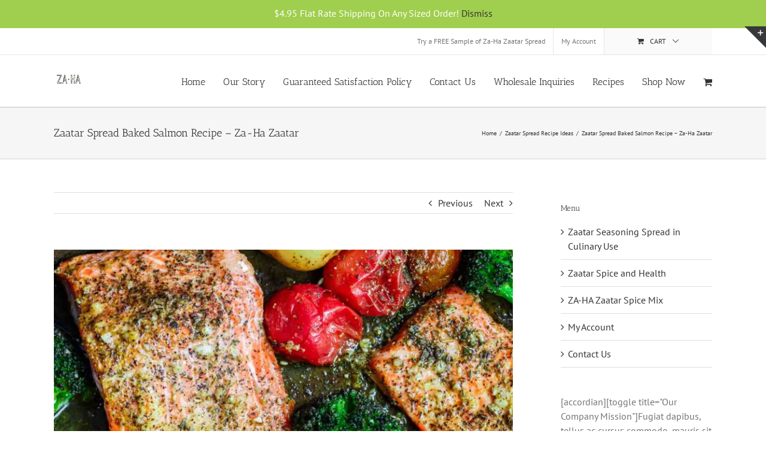

--- FILE ---
content_type: text/html; charset=UTF-8
request_url: https://za-ha.com/zaatar-spread-baked-salmon-recipe-za-ha-zaatar/
body_size: 18157
content:
<!DOCTYPE html>
<html class="avada-html-layout-wide avada-html-header-position-top" lang="en" prefix="og: http://ogp.me/ns# fb: http://ogp.me/ns/fb#">
<head>
	<meta http-equiv="X-UA-Compatible" content="IE=edge" />
	<meta http-equiv="Content-Type" content="text/html; charset=utf-8"/>
	<meta name="viewport" content="width=device-width, initial-scale=1" />
	<title>Zaatar Spread Baked Salmon Recipe &#8211; Za-Ha Zaatar &#8211; ZA-HA Zaatar</title>
<meta name='robots' content='max-image-preview:large' />
<link rel='dns-prefetch' href='//ajax.googleapis.com' />
<link rel='dns-prefetch' href='//fonts.googleapis.com' />
<link rel="alternate" type="application/rss+xml" title="ZA-HA Zaatar &raquo; Feed" href="https://za-ha.com/feed/" />
<link rel="alternate" type="application/rss+xml" title="ZA-HA Zaatar &raquo; Comments Feed" href="https://za-ha.com/comments/feed/" />
		
		
		
				<link rel="alternate" type="application/rss+xml" title="ZA-HA Zaatar &raquo; Zaatar Spread Baked Salmon Recipe &#8211; Za-Ha Zaatar Comments Feed" href="https://za-ha.com/zaatar-spread-baked-salmon-recipe-za-ha-zaatar/feed/" />
<link rel="alternate" title="oEmbed (JSON)" type="application/json+oembed" href="https://za-ha.com/wp-json/oembed/1.0/embed?url=https%3A%2F%2Fza-ha.com%2Fzaatar-spread-baked-salmon-recipe-za-ha-zaatar%2F" />
<link rel="alternate" title="oEmbed (XML)" type="text/xml+oembed" href="https://za-ha.com/wp-json/oembed/1.0/embed?url=https%3A%2F%2Fza-ha.com%2Fzaatar-spread-baked-salmon-recipe-za-ha-zaatar%2F&#038;format=xml" />
					<meta name="description" content="It&#039;s no secret that we at ZA-HA Zaatar absolutely love a dish that&#039;s both tasty and healthy.

Today&#039;s zaatar spread recipe is definitely no exception. Introducing...
Baked Salmon With Mixed Vegetables and Zaatar Spread
This recipe adds a Mediterranean twist on a simple (yet tasty!) seafood dish. This simple dish can be prepared from start to finish around 30 minutes!"/>
				
		<meta property="og:locale" content="en_US"/>
		<meta property="og:type" content="article"/>
		<meta property="og:site_name" content="ZA-HA Zaatar"/>
		<meta property="og:title" content="  Zaatar Spread Baked Salmon Recipe &#8211; Za-Ha Zaatar"/>
				<meta property="og:description" content="It&#039;s no secret that we at ZA-HA Zaatar absolutely love a dish that&#039;s both tasty and healthy.

Today&#039;s zaatar spread recipe is definitely no exception. Introducing...
Baked Salmon With Mixed Vegetables and Zaatar Spread
This recipe adds a Mediterranean twist on a simple (yet tasty!) seafood dish. This simple dish can be prepared from start to finish around 30 minutes!"/>
				<meta property="og:url" content="https://za-ha.com/zaatar-spread-baked-salmon-recipe-za-ha-zaatar/"/>
										<meta property="article:published_time" content="2018-05-13T03:33:23-07:00"/>
							<meta property="article:modified_time" content="2018-05-13T03:36:57-07:00"/>
								<meta name="author" content="nick maes"/>
								<meta property="og:image" content="https://za-ha.com/wp-content/uploads/2018/05/za-ha-zaatar-salmon-recipe-idea.jpg"/>
		<meta property="og:image:width" content="1340"/>
		<meta property="og:image:height" content="2010"/>
		<meta property="og:image:type" content="image/jpeg"/>
				<style id='wp-img-auto-sizes-contain-inline-css' type='text/css'>
img:is([sizes=auto i],[sizes^="auto," i]){contain-intrinsic-size:3000px 1500px}
/*# sourceURL=wp-img-auto-sizes-contain-inline-css */
</style>

<link rel='stylesheet' id='layerslider-css' href='https://za-ha.com/wp-content/plugins/LayerSlider/assets/static/layerslider/css/layerslider.css?ver=6.11.8' type='text/css' media='all' />
<link rel='stylesheet' id='ls-google-fonts-css' href='https://fonts.googleapis.com/css?family=Lato:100,300,regular,700,900%7COpen+Sans:300%7CIndie+Flower:regular%7COswald:300,regular,700&#038;subset=latin%2Clatin-ext' type='text/css' media='all' />
<style id='wp-emoji-styles-inline-css' type='text/css'>

	img.wp-smiley, img.emoji {
		display: inline !important;
		border: none !important;
		box-shadow: none !important;
		height: 1em !important;
		width: 1em !important;
		margin: 0 0.07em !important;
		vertical-align: -0.1em !important;
		background: none !important;
		padding: 0 !important;
	}
/*# sourceURL=wp-emoji-styles-inline-css */
</style>
<link rel='stylesheet' id='font-awesome-css' href='https://za-ha.com/wp-content/plugins/contact-widgets/assets/css/font-awesome.min.css?ver=4.7.0' type='text/css' media='all' />
<style id='woocommerce-inline-inline-css' type='text/css'>
.woocommerce form .form-row .required { visibility: visible; }
/*# sourceURL=woocommerce-inline-inline-css */
</style>
<link rel='stylesheet' id='fusion-dynamic-css-css' href='https://za-ha.com/wp-content/uploads/fusion-styles/52308cc86b48d6e53495492d6cef944d.min.css?ver=3.11.11' type='text/css' media='all' />
<script type="text/javascript" src="https://ajax.googleapis.com/ajax/libs/jquery/1.8.3/jquery.min.js?ver=1.8.3" id="jquery-js"></script>
<script type="text/javascript" src="https://za-ha.com/wp-content/plugins/woocommerce/assets/js/jquery-blockui/jquery.blockUI.min.js?ver=2.7.0-wc.10.4.3" id="wc-jquery-blockui-js" defer="defer" data-wp-strategy="defer"></script>
<script type="text/javascript" id="wc-add-to-cart-js-extra">
/* <![CDATA[ */
var wc_add_to_cart_params = {"ajax_url":"/wp-admin/admin-ajax.php","wc_ajax_url":"/?wc-ajax=%%endpoint%%","i18n_view_cart":"View cart","cart_url":"https://za-ha.com/cart/","is_cart":"","cart_redirect_after_add":"yes"};
//# sourceURL=wc-add-to-cart-js-extra
/* ]]> */
</script>
<script type="text/javascript" src="https://za-ha.com/wp-content/plugins/woocommerce/assets/js/frontend/add-to-cart.min.js?ver=10.4.3" id="wc-add-to-cart-js" defer="defer" data-wp-strategy="defer"></script>
<script type="text/javascript" src="https://za-ha.com/wp-content/plugins/woocommerce/assets/js/js-cookie/js.cookie.min.js?ver=2.1.4-wc.10.4.3" id="wc-js-cookie-js" defer="defer" data-wp-strategy="defer"></script>
<script type="text/javascript" id="woocommerce-js-extra">
/* <![CDATA[ */
var woocommerce_params = {"ajax_url":"/wp-admin/admin-ajax.php","wc_ajax_url":"/?wc-ajax=%%endpoint%%","i18n_password_show":"Show password","i18n_password_hide":"Hide password"};
//# sourceURL=woocommerce-js-extra
/* ]]> */
</script>
<script type="text/javascript" src="https://za-ha.com/wp-content/plugins/woocommerce/assets/js/frontend/woocommerce.min.js?ver=10.4.3" id="woocommerce-js" defer="defer" data-wp-strategy="defer"></script>
<meta name="generator" content="Powered by LayerSlider 6.11.8 - Multi-Purpose, Responsive, Parallax, Mobile-Friendly Slider Plugin for WordPress." />
<!-- LayerSlider updates and docs at: https://layerslider.kreaturamedia.com -->
<link rel="https://api.w.org/" href="https://za-ha.com/wp-json/" /><link rel="alternate" title="JSON" type="application/json" href="https://za-ha.com/wp-json/wp/v2/posts/12357" /><link rel="EditURI" type="application/rsd+xml" title="RSD" href="https://za-ha.com/xmlrpc.php?rsd" />
<meta name="generator" content="WordPress 6.9" />
<meta name="generator" content="WooCommerce 10.4.3" />
<link rel="canonical" href="https://za-ha.com/zaatar-spread-baked-salmon-recipe-za-ha-zaatar/" />
<link rel='shortlink' href='https://za-ha.com/?p=12357' />
<style type="text/css" id="css-fb-visibility">@media screen and (max-width: 640px){.fusion-no-small-visibility{display:none !important;}body .sm-text-align-center{text-align:center !important;}body .sm-text-align-left{text-align:left !important;}body .sm-text-align-right{text-align:right !important;}body .sm-flex-align-center{justify-content:center !important;}body .sm-flex-align-flex-start{justify-content:flex-start !important;}body .sm-flex-align-flex-end{justify-content:flex-end !important;}body .sm-mx-auto{margin-left:auto !important;margin-right:auto !important;}body .sm-ml-auto{margin-left:auto !important;}body .sm-mr-auto{margin-right:auto !important;}body .fusion-absolute-position-small{position:absolute;top:auto;width:100%;}.awb-sticky.awb-sticky-small{ position: sticky; top: var(--awb-sticky-offset,0); }}@media screen and (min-width: 641px) and (max-width: 1024px){.fusion-no-medium-visibility{display:none !important;}body .md-text-align-center{text-align:center !important;}body .md-text-align-left{text-align:left !important;}body .md-text-align-right{text-align:right !important;}body .md-flex-align-center{justify-content:center !important;}body .md-flex-align-flex-start{justify-content:flex-start !important;}body .md-flex-align-flex-end{justify-content:flex-end !important;}body .md-mx-auto{margin-left:auto !important;margin-right:auto !important;}body .md-ml-auto{margin-left:auto !important;}body .md-mr-auto{margin-right:auto !important;}body .fusion-absolute-position-medium{position:absolute;top:auto;width:100%;}.awb-sticky.awb-sticky-medium{ position: sticky; top: var(--awb-sticky-offset,0); }}@media screen and (min-width: 1025px){.fusion-no-large-visibility{display:none !important;}body .lg-text-align-center{text-align:center !important;}body .lg-text-align-left{text-align:left !important;}body .lg-text-align-right{text-align:right !important;}body .lg-flex-align-center{justify-content:center !important;}body .lg-flex-align-flex-start{justify-content:flex-start !important;}body .lg-flex-align-flex-end{justify-content:flex-end !important;}body .lg-mx-auto{margin-left:auto !important;margin-right:auto !important;}body .lg-ml-auto{margin-left:auto !important;}body .lg-mr-auto{margin-right:auto !important;}body .fusion-absolute-position-large{position:absolute;top:auto;width:100%;}.awb-sticky.awb-sticky-large{ position: sticky; top: var(--awb-sticky-offset,0); }}</style>	<noscript><style>.woocommerce-product-gallery{ opacity: 1 !important; }</style></noscript>
				<script  type="text/javascript">
				!function(f,b,e,v,n,t,s){if(f.fbq)return;n=f.fbq=function(){n.callMethod?
					n.callMethod.apply(n,arguments):n.queue.push(arguments)};if(!f._fbq)f._fbq=n;
					n.push=n;n.loaded=!0;n.version='2.0';n.queue=[];t=b.createElement(e);t.async=!0;
					t.src=v;s=b.getElementsByTagName(e)[0];s.parentNode.insertBefore(t,s)}(window,
					document,'script','https://connect.facebook.net/en_US/fbevents.js');
			</script>
			<!-- WooCommerce Facebook Integration Begin -->
			<script  type="text/javascript">

				fbq('init', '898371260301119', {}, {
    "agent": "woocommerce_0-10.4.3-3.5.15"
});

				document.addEventListener( 'DOMContentLoaded', function() {
					// Insert placeholder for events injected when a product is added to the cart through AJAX.
					document.body.insertAdjacentHTML( 'beforeend', '<div class=\"wc-facebook-pixel-event-placeholder\"></div>' );
				}, false );

			</script>
			<!-- WooCommerce Facebook Integration End -->
					<style type="text/css" id="wp-custom-css">
			.custom-image-one img.img-responsive, .custom-image-two img.img-responsive, .custom-image-three img.img-responsive {
    width: 100% !important;
    max-width: 100% !important;
}

.custom-image-one span.fusion-imageframe, .custom-image-two span.fusion-imageframe, .custom-image-three span.fusion-imageframe {
    width: 100% !important;
    max-width: 100% !important;
}
.fusion-main-menu>ul>li {
    padding-right: 30px;
}

ul#menu-top-1 {
    display: none;
}
.fusion-sticky-menu-1 .fusion-sticky-menu {
    display: unset;
}
.fusion-main-menu>ul>li a {
    font-size: 16px;
}
  @media only screen and (min-width: 220px) and (max-width: 768px){
.wc-proceed-to-checkout .wcppec-checkout-buttons {
    text-align: center;
    margin: 1em 0;
    overflow: visible;
}
}		</style>
				<script type="text/javascript">
			var doc = document.documentElement;
			doc.setAttribute( 'data-useragent', navigator.userAgent );
		</script>
		
	<link rel='stylesheet' id='wc-blocks-style-css' href='https://za-ha.com/wp-content/plugins/woocommerce/assets/client/blocks/wc-blocks.css?ver=wc-10.4.3' type='text/css' media='all' />
<style id='global-styles-inline-css' type='text/css'>
:root{--wp--preset--aspect-ratio--square: 1;--wp--preset--aspect-ratio--4-3: 4/3;--wp--preset--aspect-ratio--3-4: 3/4;--wp--preset--aspect-ratio--3-2: 3/2;--wp--preset--aspect-ratio--2-3: 2/3;--wp--preset--aspect-ratio--16-9: 16/9;--wp--preset--aspect-ratio--9-16: 9/16;--wp--preset--color--black: #000000;--wp--preset--color--cyan-bluish-gray: #abb8c3;--wp--preset--color--white: #ffffff;--wp--preset--color--pale-pink: #f78da7;--wp--preset--color--vivid-red: #cf2e2e;--wp--preset--color--luminous-vivid-orange: #ff6900;--wp--preset--color--luminous-vivid-amber: #fcb900;--wp--preset--color--light-green-cyan: #7bdcb5;--wp--preset--color--vivid-green-cyan: #00d084;--wp--preset--color--pale-cyan-blue: #8ed1fc;--wp--preset--color--vivid-cyan-blue: #0693e3;--wp--preset--color--vivid-purple: #9b51e0;--wp--preset--color--awb-color-1: rgba(255,255,255,1);--wp--preset--color--awb-color-2: rgba(246,246,246,1);--wp--preset--color--awb-color-3: rgba(235,234,234,1);--wp--preset--color--awb-color-4: rgba(232,232,232,1);--wp--preset--color--awb-color-5: rgba(224,222,222,1);--wp--preset--color--awb-color-6: rgba(160,206,78,1);--wp--preset--color--awb-color-7: rgba(116,116,116,1);--wp--preset--color--awb-color-8: rgba(51,51,51,1);--wp--preset--color--awb-color-custom-10: rgba(235,234,234,0.8);--wp--preset--color--awb-color-custom-11: rgba(190,189,189,1);--wp--preset--color--awb-color-custom-12: rgba(249,249,249,1);--wp--preset--color--awb-color-custom-13: rgba(248,248,248,1);--wp--preset--color--awb-color-custom-14: rgba(229,229,229,1);--wp--preset--color--awb-color-custom-15: rgba(54,56,57,1);--wp--preset--color--awb-color-custom-16: rgba(221,221,221,1);--wp--preset--gradient--vivid-cyan-blue-to-vivid-purple: linear-gradient(135deg,rgb(6,147,227) 0%,rgb(155,81,224) 100%);--wp--preset--gradient--light-green-cyan-to-vivid-green-cyan: linear-gradient(135deg,rgb(122,220,180) 0%,rgb(0,208,130) 100%);--wp--preset--gradient--luminous-vivid-amber-to-luminous-vivid-orange: linear-gradient(135deg,rgb(252,185,0) 0%,rgb(255,105,0) 100%);--wp--preset--gradient--luminous-vivid-orange-to-vivid-red: linear-gradient(135deg,rgb(255,105,0) 0%,rgb(207,46,46) 100%);--wp--preset--gradient--very-light-gray-to-cyan-bluish-gray: linear-gradient(135deg,rgb(238,238,238) 0%,rgb(169,184,195) 100%);--wp--preset--gradient--cool-to-warm-spectrum: linear-gradient(135deg,rgb(74,234,220) 0%,rgb(151,120,209) 20%,rgb(207,42,186) 40%,rgb(238,44,130) 60%,rgb(251,105,98) 80%,rgb(254,248,76) 100%);--wp--preset--gradient--blush-light-purple: linear-gradient(135deg,rgb(255,206,236) 0%,rgb(152,150,240) 100%);--wp--preset--gradient--blush-bordeaux: linear-gradient(135deg,rgb(254,205,165) 0%,rgb(254,45,45) 50%,rgb(107,0,62) 100%);--wp--preset--gradient--luminous-dusk: linear-gradient(135deg,rgb(255,203,112) 0%,rgb(199,81,192) 50%,rgb(65,88,208) 100%);--wp--preset--gradient--pale-ocean: linear-gradient(135deg,rgb(255,245,203) 0%,rgb(182,227,212) 50%,rgb(51,167,181) 100%);--wp--preset--gradient--electric-grass: linear-gradient(135deg,rgb(202,248,128) 0%,rgb(113,206,126) 100%);--wp--preset--gradient--midnight: linear-gradient(135deg,rgb(2,3,129) 0%,rgb(40,116,252) 100%);--wp--preset--font-size--small: 12px;--wp--preset--font-size--medium: 20px;--wp--preset--font-size--large: 24px;--wp--preset--font-size--x-large: 42px;--wp--preset--font-size--normal: 16px;--wp--preset--font-size--xlarge: 32px;--wp--preset--font-size--huge: 48px;--wp--preset--spacing--20: 0.44rem;--wp--preset--spacing--30: 0.67rem;--wp--preset--spacing--40: 1rem;--wp--preset--spacing--50: 1.5rem;--wp--preset--spacing--60: 2.25rem;--wp--preset--spacing--70: 3.38rem;--wp--preset--spacing--80: 5.06rem;--wp--preset--shadow--natural: 6px 6px 9px rgba(0, 0, 0, 0.2);--wp--preset--shadow--deep: 12px 12px 50px rgba(0, 0, 0, 0.4);--wp--preset--shadow--sharp: 6px 6px 0px rgba(0, 0, 0, 0.2);--wp--preset--shadow--outlined: 6px 6px 0px -3px rgb(255, 255, 255), 6px 6px rgb(0, 0, 0);--wp--preset--shadow--crisp: 6px 6px 0px rgb(0, 0, 0);}:where(.is-layout-flex){gap: 0.5em;}:where(.is-layout-grid){gap: 0.5em;}body .is-layout-flex{display: flex;}.is-layout-flex{flex-wrap: wrap;align-items: center;}.is-layout-flex > :is(*, div){margin: 0;}body .is-layout-grid{display: grid;}.is-layout-grid > :is(*, div){margin: 0;}:where(.wp-block-columns.is-layout-flex){gap: 2em;}:where(.wp-block-columns.is-layout-grid){gap: 2em;}:where(.wp-block-post-template.is-layout-flex){gap: 1.25em;}:where(.wp-block-post-template.is-layout-grid){gap: 1.25em;}.has-black-color{color: var(--wp--preset--color--black) !important;}.has-cyan-bluish-gray-color{color: var(--wp--preset--color--cyan-bluish-gray) !important;}.has-white-color{color: var(--wp--preset--color--white) !important;}.has-pale-pink-color{color: var(--wp--preset--color--pale-pink) !important;}.has-vivid-red-color{color: var(--wp--preset--color--vivid-red) !important;}.has-luminous-vivid-orange-color{color: var(--wp--preset--color--luminous-vivid-orange) !important;}.has-luminous-vivid-amber-color{color: var(--wp--preset--color--luminous-vivid-amber) !important;}.has-light-green-cyan-color{color: var(--wp--preset--color--light-green-cyan) !important;}.has-vivid-green-cyan-color{color: var(--wp--preset--color--vivid-green-cyan) !important;}.has-pale-cyan-blue-color{color: var(--wp--preset--color--pale-cyan-blue) !important;}.has-vivid-cyan-blue-color{color: var(--wp--preset--color--vivid-cyan-blue) !important;}.has-vivid-purple-color{color: var(--wp--preset--color--vivid-purple) !important;}.has-black-background-color{background-color: var(--wp--preset--color--black) !important;}.has-cyan-bluish-gray-background-color{background-color: var(--wp--preset--color--cyan-bluish-gray) !important;}.has-white-background-color{background-color: var(--wp--preset--color--white) !important;}.has-pale-pink-background-color{background-color: var(--wp--preset--color--pale-pink) !important;}.has-vivid-red-background-color{background-color: var(--wp--preset--color--vivid-red) !important;}.has-luminous-vivid-orange-background-color{background-color: var(--wp--preset--color--luminous-vivid-orange) !important;}.has-luminous-vivid-amber-background-color{background-color: var(--wp--preset--color--luminous-vivid-amber) !important;}.has-light-green-cyan-background-color{background-color: var(--wp--preset--color--light-green-cyan) !important;}.has-vivid-green-cyan-background-color{background-color: var(--wp--preset--color--vivid-green-cyan) !important;}.has-pale-cyan-blue-background-color{background-color: var(--wp--preset--color--pale-cyan-blue) !important;}.has-vivid-cyan-blue-background-color{background-color: var(--wp--preset--color--vivid-cyan-blue) !important;}.has-vivid-purple-background-color{background-color: var(--wp--preset--color--vivid-purple) !important;}.has-black-border-color{border-color: var(--wp--preset--color--black) !important;}.has-cyan-bluish-gray-border-color{border-color: var(--wp--preset--color--cyan-bluish-gray) !important;}.has-white-border-color{border-color: var(--wp--preset--color--white) !important;}.has-pale-pink-border-color{border-color: var(--wp--preset--color--pale-pink) !important;}.has-vivid-red-border-color{border-color: var(--wp--preset--color--vivid-red) !important;}.has-luminous-vivid-orange-border-color{border-color: var(--wp--preset--color--luminous-vivid-orange) !important;}.has-luminous-vivid-amber-border-color{border-color: var(--wp--preset--color--luminous-vivid-amber) !important;}.has-light-green-cyan-border-color{border-color: var(--wp--preset--color--light-green-cyan) !important;}.has-vivid-green-cyan-border-color{border-color: var(--wp--preset--color--vivid-green-cyan) !important;}.has-pale-cyan-blue-border-color{border-color: var(--wp--preset--color--pale-cyan-blue) !important;}.has-vivid-cyan-blue-border-color{border-color: var(--wp--preset--color--vivid-cyan-blue) !important;}.has-vivid-purple-border-color{border-color: var(--wp--preset--color--vivid-purple) !important;}.has-vivid-cyan-blue-to-vivid-purple-gradient-background{background: var(--wp--preset--gradient--vivid-cyan-blue-to-vivid-purple) !important;}.has-light-green-cyan-to-vivid-green-cyan-gradient-background{background: var(--wp--preset--gradient--light-green-cyan-to-vivid-green-cyan) !important;}.has-luminous-vivid-amber-to-luminous-vivid-orange-gradient-background{background: var(--wp--preset--gradient--luminous-vivid-amber-to-luminous-vivid-orange) !important;}.has-luminous-vivid-orange-to-vivid-red-gradient-background{background: var(--wp--preset--gradient--luminous-vivid-orange-to-vivid-red) !important;}.has-very-light-gray-to-cyan-bluish-gray-gradient-background{background: var(--wp--preset--gradient--very-light-gray-to-cyan-bluish-gray) !important;}.has-cool-to-warm-spectrum-gradient-background{background: var(--wp--preset--gradient--cool-to-warm-spectrum) !important;}.has-blush-light-purple-gradient-background{background: var(--wp--preset--gradient--blush-light-purple) !important;}.has-blush-bordeaux-gradient-background{background: var(--wp--preset--gradient--blush-bordeaux) !important;}.has-luminous-dusk-gradient-background{background: var(--wp--preset--gradient--luminous-dusk) !important;}.has-pale-ocean-gradient-background{background: var(--wp--preset--gradient--pale-ocean) !important;}.has-electric-grass-gradient-background{background: var(--wp--preset--gradient--electric-grass) !important;}.has-midnight-gradient-background{background: var(--wp--preset--gradient--midnight) !important;}.has-small-font-size{font-size: var(--wp--preset--font-size--small) !important;}.has-medium-font-size{font-size: var(--wp--preset--font-size--medium) !important;}.has-large-font-size{font-size: var(--wp--preset--font-size--large) !important;}.has-x-large-font-size{font-size: var(--wp--preset--font-size--x-large) !important;}
/*# sourceURL=global-styles-inline-css */
</style>
<link rel='stylesheet' id='wc-stripe-blocks-checkout-style-css' href='https://za-ha.com/wp-content/plugins/woocommerce-gateway-stripe/build/upe-blocks.css?ver=1e1661bb3db973deba05' type='text/css' media='all' />
<link rel='stylesheet' id='wp-block-library-css' href='https://za-ha.com/wp-includes/css/dist/block-library/style.min.css?ver=6.9' type='text/css' media='all' />
<style id='wp-block-library-inline-css' type='text/css'>
/*wp_block_styles_on_demand_placeholder:697ca94939be7*/
/*# sourceURL=wp-block-library-inline-css */
</style>
<style id='wp-block-library-theme-inline-css' type='text/css'>
.wp-block-audio :where(figcaption){color:#555;font-size:13px;text-align:center}.is-dark-theme .wp-block-audio :where(figcaption){color:#ffffffa6}.wp-block-audio{margin:0 0 1em}.wp-block-code{border:1px solid #ccc;border-radius:4px;font-family:Menlo,Consolas,monaco,monospace;padding:.8em 1em}.wp-block-embed :where(figcaption){color:#555;font-size:13px;text-align:center}.is-dark-theme .wp-block-embed :where(figcaption){color:#ffffffa6}.wp-block-embed{margin:0 0 1em}.blocks-gallery-caption{color:#555;font-size:13px;text-align:center}.is-dark-theme .blocks-gallery-caption{color:#ffffffa6}:root :where(.wp-block-image figcaption){color:#555;font-size:13px;text-align:center}.is-dark-theme :root :where(.wp-block-image figcaption){color:#ffffffa6}.wp-block-image{margin:0 0 1em}.wp-block-pullquote{border-bottom:4px solid;border-top:4px solid;color:currentColor;margin-bottom:1.75em}.wp-block-pullquote :where(cite),.wp-block-pullquote :where(footer),.wp-block-pullquote__citation{color:currentColor;font-size:.8125em;font-style:normal;text-transform:uppercase}.wp-block-quote{border-left:.25em solid;margin:0 0 1.75em;padding-left:1em}.wp-block-quote cite,.wp-block-quote footer{color:currentColor;font-size:.8125em;font-style:normal;position:relative}.wp-block-quote:where(.has-text-align-right){border-left:none;border-right:.25em solid;padding-left:0;padding-right:1em}.wp-block-quote:where(.has-text-align-center){border:none;padding-left:0}.wp-block-quote.is-large,.wp-block-quote.is-style-large,.wp-block-quote:where(.is-style-plain){border:none}.wp-block-search .wp-block-search__label{font-weight:700}.wp-block-search__button{border:1px solid #ccc;padding:.375em .625em}:where(.wp-block-group.has-background){padding:1.25em 2.375em}.wp-block-separator.has-css-opacity{opacity:.4}.wp-block-separator{border:none;border-bottom:2px solid;margin-left:auto;margin-right:auto}.wp-block-separator.has-alpha-channel-opacity{opacity:1}.wp-block-separator:not(.is-style-wide):not(.is-style-dots){width:100px}.wp-block-separator.has-background:not(.is-style-dots){border-bottom:none;height:1px}.wp-block-separator.has-background:not(.is-style-wide):not(.is-style-dots){height:2px}.wp-block-table{margin:0 0 1em}.wp-block-table td,.wp-block-table th{word-break:normal}.wp-block-table :where(figcaption){color:#555;font-size:13px;text-align:center}.is-dark-theme .wp-block-table :where(figcaption){color:#ffffffa6}.wp-block-video :where(figcaption){color:#555;font-size:13px;text-align:center}.is-dark-theme .wp-block-video :where(figcaption){color:#ffffffa6}.wp-block-video{margin:0 0 1em}:root :where(.wp-block-template-part.has-background){margin-bottom:0;margin-top:0;padding:1.25em 2.375em}
/*# sourceURL=/wp-includes/css/dist/block-library/theme.min.css */
</style>
<style id='classic-theme-styles-inline-css' type='text/css'>
/*! This file is auto-generated */
.wp-block-button__link{color:#fff;background-color:#32373c;border-radius:9999px;box-shadow:none;text-decoration:none;padding:calc(.667em + 2px) calc(1.333em + 2px);font-size:1.125em}.wp-block-file__button{background:#32373c;color:#fff;text-decoration:none}
/*# sourceURL=/wp-includes/css/classic-themes.min.css */
</style>
</head>

<body class="wp-singular post-template-default single single-post postid-12357 single-format-standard wp-theme-Avada theme-Avada woocommerce-demo-store woocommerce-no-js has-sidebar fusion-image-hovers fusion-pagination-sizing fusion-button_type-flat fusion-button_span-no fusion-button_gradient-linear avada-image-rollover-circle-yes avada-image-rollover-yes avada-image-rollover-direction-left fusion-body ltr fusion-sticky-header no-tablet-sticky-header no-mobile-sticky-header no-mobile-slidingbar no-mobile-totop avada-has-rev-slider-styles fusion-disable-outline fusion-sub-menu-fade mobile-logo-pos-left layout-wide-mode avada-has-boxed-modal-shadow-none layout-scroll-offset-full avada-has-zero-margin-offset-top fusion-top-header menu-text-align-center fusion-woo-product-design-classic fusion-woo-shop-page-columns-4 fusion-woo-related-columns-4 fusion-woo-archive-page-columns-3 avada-has-woo-gallery-disabled woo-sale-badge-circle woo-outofstock-badge-top_bar mobile-menu-design-modern fusion-show-pagination-text fusion-header-layout-v2 avada-responsive avada-footer-fx-parallax-effect avada-menu-highlight-style-bar fusion-search-form-classic fusion-main-menu-search-overlay fusion-avatar-square avada-sticky-shrinkage avada-dropdown-styles avada-blog-layout-large avada-blog-archive-layout-large avada-header-shadow-no avada-menu-icon-position-left avada-has-megamenu-shadow avada-has-mainmenu-dropdown-divider avada-has-breadcrumb-mobile-hidden avada-has-titlebar-bar_and_content avada-has-slidingbar-widgets avada-has-slidingbar-position-top avada-slidingbar-toggle-style-triangle avada-has-pagination-padding avada-flyout-menu-direction-fade avada-ec-views-v1" data-awb-post-id="12357">
	<p role="complementary" aria-label="Store notice" class="woocommerce-store-notice demo_store" data-notice-id="4fd7dc7c415f9babbf60ca8da0691105" style="display:none;">$4.95 Flat Rate Shipping On Any Sized Order! <a role="button" href="#" class="woocommerce-store-notice__dismiss-link">Dismiss</a></p>	<a class="skip-link screen-reader-text" href="#content">Skip to content</a>

	<div id="boxed-wrapper">
		
		<div id="wrapper" class="fusion-wrapper">
			<div id="home" style="position:relative;top:-1px;"></div>
							
					
			<header class="fusion-header-wrapper">
				<div class="fusion-header-v2 fusion-logo-alignment fusion-logo-left fusion-sticky-menu-1 fusion-sticky-logo-1 fusion-mobile-logo-1  fusion-mobile-menu-design-modern">
					
<div class="fusion-secondary-header">
	<div class="fusion-row">
							<div class="fusion-alignright">
				<nav class="fusion-secondary-menu" role="navigation" aria-label="Secondary Menu"><ul id="menu-top" class="menu"><li  id="menu-item-12420"  class="menu-item menu-item-type-custom menu-item-object-custom menu-item-12420"  data-item-id="12420"><a  href="http://Za-hasample.com" class="fusion-bar-highlight"><span class="menu-text">Try a FREE Sample of Za-Ha Zaatar Spread</span></a></li><li class="menu-item fusion-dropdown-menu menu-item-has-children fusion-custom-menu-item fusion-menu-login-box"><a href="https://za-ha.com/my-account/" aria-haspopup="true" class="fusion-bar-highlight"><span class="menu-text">My Account</span></a><div class="fusion-custom-menu-item-contents"><form action="https://za-ha.com/zztop/" name="loginform" method="post"><p><input type="text" class="input-text" name="log" id="username-top-697ca9494d651" value="" placeholder="Username" /></p><p><input type="password" class="input-text" name="pwd" id="password-top-697ca9494d651" value="" placeholder="Password" /></p><p class="fusion-remember-checkbox"><label for="fusion-menu-login-box-rememberme-top-697ca9494d651"><input name="rememberme" type="checkbox" id="fusion-menu-login-box-rememberme" value="forever"> Remember Me</label></p><input type="hidden" name="fusion_woo_login_box" value="true" /><p class="fusion-login-box-submit"><input type="submit" name="wp-submit" id="wp-submit-top-697ca9494d651" class="button button-small default comment-submit" value="Log In"><input type="hidden" name="redirect" value=""></p></form><a class="fusion-menu-login-box-register" href="https://za-ha.com/my-account/" title="Register">Register</a></div></li><li class="fusion-custom-menu-item fusion-menu-cart fusion-secondary-menu-cart"><a class="fusion-secondary-menu-icon fusion-bar-highlight" href="https://za-ha.com/cart/"><span class="menu-text" aria-label="View Cart">Cart</span></a></li></ul></nav><nav class="fusion-mobile-nav-holder fusion-mobile-menu-text-align-left" aria-label="Secondary Mobile Menu"></nav>			</div>
			</div>
</div>
<div class="fusion-header-sticky-height"></div>
<div class="fusion-header">
	<div class="fusion-row">
					<div class="fusion-logo" data-margin-top="31px" data-margin-bottom="31px" data-margin-left="0px" data-margin-right="0px">
			<a class="fusion-logo-link"  href="https://za-ha.com/" >

						<!-- standard logo -->
			<img src="https://za-ha.com/wp-content/uploads/2017/10/za-ha-logo-2.png" srcset="https://za-ha.com/wp-content/uploads/2017/10/za-ha-logo-2.png 1x, https://za-ha.com/wp-content/uploads/2017/10/za-ha-logo-2.png 2x" width="" height="" alt="ZA-HA Zaatar Logo" data-retina_logo_url="https://za-ha.com/wp-content/uploads/2017/10/za-ha-logo-2.png" class="fusion-standard-logo" />

											<!-- mobile logo -->
				<img src="https://za-ha.com/wp-content/uploads/2017/10/za-ha-logo-2.png" srcset="https://za-ha.com/wp-content/uploads/2017/10/za-ha-logo-2.png 1x, https://za-ha.com/wp-content/uploads/2017/10/za-ha-logo-2.png 2x" width="" height="" alt="ZA-HA Zaatar Logo" data-retina_logo_url="https://za-ha.com/wp-content/uploads/2017/10/za-ha-logo-2.png" class="fusion-mobile-logo" />
			
											<!-- sticky header logo -->
				<img src="https://za-ha.com/wp-content/uploads/2017/10/za-ha-logo-2.png" srcset="https://za-ha.com/wp-content/uploads/2017/10/za-ha-logo-2.png 1x, https://za-ha.com/wp-content/uploads/2017/10/za-ha-logo-2.png 2x" width="" height="" alt="ZA-HA Zaatar Logo" data-retina_logo_url="https://za-ha.com/wp-content/uploads/2017/10/za-ha-logo-2.png" class="fusion-sticky-logo" />
					</a>
		</div>		<nav class="fusion-main-menu" aria-label="Main Menu"><div class="fusion-overlay-search">		<form role="search" class="searchform fusion-search-form  fusion-search-form-classic" method="get" action="https://za-ha.com/">
			<div class="fusion-search-form-content">

				
				<div class="fusion-search-field search-field">
					<label><span class="screen-reader-text">Search for:</span>
													<input type="search" value="" name="s" class="s" placeholder="Search..." required aria-required="true" aria-label="Search..."/>
											</label>
				</div>
				<div class="fusion-search-button search-button">
					<input type="submit" class="fusion-search-submit searchsubmit" aria-label="Search" value="&#xf002;" />
									</div>

				
			</div>


			
		</form>
		<div class="fusion-search-spacer"></div><a href="#" role="button" aria-label="Close Search" class="fusion-close-search"></a></div><ul id="menu-top-1" class="fusion-menu"><li   class="menu-item menu-item-type-custom menu-item-object-custom menu-item-12420"  data-item-id="12420"><a  href="http://Za-hasample.com" class="fusion-bar-highlight"><span class="menu-text">Try a FREE Sample of Za-Ha Zaatar Spread</span></a></li><li class="fusion-custom-menu-item fusion-menu-cart fusion-main-menu-cart"><a class="fusion-main-menu-icon fusion-bar-highlight" href="https://za-ha.com/cart/"><span class="menu-text" aria-label="View Cart"></span></a></li></ul></nav><nav class="fusion-main-menu fusion-sticky-menu" aria-label="Main Menu Sticky"><div class="fusion-overlay-search">		<form role="search" class="searchform fusion-search-form  fusion-search-form-classic" method="get" action="https://za-ha.com/">
			<div class="fusion-search-form-content">

				
				<div class="fusion-search-field search-field">
					<label><span class="screen-reader-text">Search for:</span>
													<input type="search" value="" name="s" class="s" placeholder="Search..." required aria-required="true" aria-label="Search..."/>
											</label>
				</div>
				<div class="fusion-search-button search-button">
					<input type="submit" class="fusion-search-submit searchsubmit" aria-label="Search" value="&#xf002;" />
									</div>

				
			</div>


			
		</form>
		<div class="fusion-search-spacer"></div><a href="#" role="button" aria-label="Close Search" class="fusion-close-search"></a></div><ul id="menu-main-custom-menu" class="fusion-menu"><li  id="menu-item-11712"  class="menu-item menu-item-type-custom menu-item-object-custom menu-item-11712"  data-item-id="11712"><a  href="http://za-ha.com/" class="fusion-bar-highlight"><span class="menu-text">Home</span></a></li><li  id="menu-item-11713"  class="menu-item menu-item-type-custom menu-item-object-custom menu-item-11713"  data-item-id="11713"><a  href="http://za-ha.com/about/" class="fusion-bar-highlight"><span class="menu-text">Our Story</span></a></li><li  id="menu-item-12125"  class="menu-item menu-item-type-post_type menu-item-object-page menu-item-12125"  data-item-id="12125"><a  href="https://za-ha.com/zaatar-satisfaction-gurantee/" class="fusion-bar-highlight"><span class="menu-text">Guaranteed Satisfaction Policy</span></a></li><li  id="menu-item-11715"  class="menu-item menu-item-type-custom menu-item-object-custom menu-item-11715"  data-item-id="11715"><a  href="http://za-ha.com/contact/" class="fusion-bar-highlight"><span class="menu-text">Contact Us</span></a></li><li  id="menu-item-13148"  class="menu-item menu-item-type-post_type menu-item-object-page menu-item-13148"  data-item-id="13148"><a  href="https://za-ha.com/wholesale/" class="fusion-bar-highlight"><span class="menu-text">Wholesale Inquiries</span></a></li><li  id="menu-item-12134"  class="menu-item menu-item-type-post_type menu-item-object-page current_page_parent menu-item-has-children menu-item-12134 fusion-megamenu-menu "  data-item-id="12134"><a  href="https://za-ha.com/blog/" class="fusion-bar-highlight"><span class="menu-text">Recipes</span></a><div class="fusion-megamenu-wrapper fusion-columns-2 columns-per-row-2 columns-2 col-span-12 fusion-megamenu-fullwidth"><div class="row"><div class="fusion-megamenu-holder" style="width:1100px;" data-width="1100px"><ul class="fusion-megamenu"><li  id="menu-item-12088"  class="menu-item menu-item-type-taxonomy menu-item-object-category current-post-ancestor current-menu-parent current-post-parent menu-item-12088 fusion-megamenu-submenu menu-item-has-link fusion-megamenu-columns-2 col-lg-6 col-md-6 col-sm-6" ><div class='fusion-megamenu-title'><a class="awb-justify-title" href="https://za-ha.com/category/recipes/">Zaatar Spread Recipe Ideas</a></div></li><li  id="menu-item-12387"  class="menu-item menu-item-type-taxonomy menu-item-object-category menu-item-12387 fusion-megamenu-submenu menu-item-has-link fusion-megamenu-columns-2 col-lg-6 col-md-6 col-sm-6" ><div class='fusion-megamenu-title'><a class="awb-justify-title" href="https://za-ha.com/category/zaatar-seasoning-recipe-ideas/">Zaatar Seasoning Recipe Ideas</a></div></li></ul></div><div style="clear:both;"></div></div></div></li><li  id="menu-item-13071"  class="menu-item menu-item-type-post_type menu-item-object-page menu-item-13071"  data-item-id="13071"><a  href="https://za-ha.com/buy-zaatar-spread/" class="fusion-bar-highlight"><span class="menu-text">Shop Now</span></a></li><li class="fusion-custom-menu-item fusion-menu-cart fusion-main-menu-cart"><a class="fusion-main-menu-icon fusion-bar-highlight" href="https://za-ha.com/cart/"><span class="menu-text" aria-label="View Cart"></span></a></li></ul></nav><div class="fusion-mobile-navigation"><ul id="menu-main-custom-menu-1" class="fusion-mobile-menu"><li   class="menu-item menu-item-type-custom menu-item-object-custom menu-item-11712"  data-item-id="11712"><a  href="http://za-ha.com/" class="fusion-bar-highlight"><span class="menu-text">Home</span></a></li><li   class="menu-item menu-item-type-custom menu-item-object-custom menu-item-11713"  data-item-id="11713"><a  href="http://za-ha.com/about/" class="fusion-bar-highlight"><span class="menu-text">Our Story</span></a></li><li   class="menu-item menu-item-type-post_type menu-item-object-page menu-item-12125"  data-item-id="12125"><a  href="https://za-ha.com/zaatar-satisfaction-gurantee/" class="fusion-bar-highlight"><span class="menu-text">Guaranteed Satisfaction Policy</span></a></li><li   class="menu-item menu-item-type-custom menu-item-object-custom menu-item-11715"  data-item-id="11715"><a  href="http://za-ha.com/contact/" class="fusion-bar-highlight"><span class="menu-text">Contact Us</span></a></li><li   class="menu-item menu-item-type-post_type menu-item-object-page menu-item-13148"  data-item-id="13148"><a  href="https://za-ha.com/wholesale/" class="fusion-bar-highlight"><span class="menu-text">Wholesale Inquiries</span></a></li><li   class="menu-item menu-item-type-post_type menu-item-object-page current_page_parent menu-item-has-children menu-item-12134 fusion-megamenu-menu "  data-item-id="12134"><a  href="https://za-ha.com/blog/" class="fusion-bar-highlight"><span class="menu-text">Recipes</span></a><div class="fusion-megamenu-wrapper fusion-columns-2 columns-per-row-2 columns-2 col-span-12 fusion-megamenu-fullwidth"><div class="row"><div class="fusion-megamenu-holder" style="width:1100px;" data-width="1100px"><ul class="fusion-megamenu"><li   class="menu-item menu-item-type-taxonomy menu-item-object-category current-post-ancestor current-menu-parent current-post-parent menu-item-12088 fusion-megamenu-submenu menu-item-has-link fusion-megamenu-columns-2 col-lg-6 col-md-6 col-sm-6" ><div class='fusion-megamenu-title'><a class="awb-justify-title" href="https://za-ha.com/category/recipes/">Zaatar Spread Recipe Ideas</a></div></li><li   class="menu-item menu-item-type-taxonomy menu-item-object-category menu-item-12387 fusion-megamenu-submenu menu-item-has-link fusion-megamenu-columns-2 col-lg-6 col-md-6 col-sm-6" ><div class='fusion-megamenu-title'><a class="awb-justify-title" href="https://za-ha.com/category/zaatar-seasoning-recipe-ideas/">Zaatar Seasoning Recipe Ideas</a></div></li></ul></div><div style="clear:both;"></div></div></div></li><li   class="menu-item menu-item-type-post_type menu-item-object-page menu-item-13071"  data-item-id="13071"><a  href="https://za-ha.com/buy-zaatar-spread/" class="fusion-bar-highlight"><span class="menu-text">Shop Now</span></a></li></ul></div>	<div class="fusion-mobile-menu-icons">
							<a href="#" class="fusion-icon awb-icon-bars" aria-label="Toggle mobile menu" aria-expanded="false"></a>
		
		
		
					<a href="https://za-ha.com/cart/" class="fusion-icon awb-icon-shopping-cart"  aria-label="Toggle mobile cart"></a>
			</div>

<nav class="fusion-mobile-nav-holder fusion-mobile-menu-text-align-left" aria-label="Main Menu Mobile"></nav>

	<nav class="fusion-mobile-nav-holder fusion-mobile-menu-text-align-left fusion-mobile-sticky-nav-holder" aria-label="Main Menu Mobile Sticky"></nav>
					</div>
</div>
				</div>
				<div class="fusion-clearfix"></div>
			</header>
								
							<div id="sliders-container" class="fusion-slider-visibility">
					</div>
				
					
							
			<section class="avada-page-titlebar-wrapper" aria-label="Page Title Bar">
	<div class="fusion-page-title-bar fusion-page-title-bar-none fusion-page-title-bar-left">
		<div class="fusion-page-title-row">
			<div class="fusion-page-title-wrapper">
				<div class="fusion-page-title-captions">

																							<h1 class="entry-title">Zaatar Spread Baked Salmon Recipe &#8211; Za-Ha Zaatar</h1>

											
					
				</div>

															<div class="fusion-page-title-secondary">
							<nav class="fusion-breadcrumbs" ara-label="Breadcrumb"><ol class="awb-breadcrumb-list"><li class="fusion-breadcrumb-item awb-breadcrumb-sep" ><a href="https://za-ha.com" class="fusion-breadcrumb-link"><span >Home</span></a></li><li class="fusion-breadcrumb-item awb-breadcrumb-sep" ><a href="https://za-ha.com/category/recipes/" class="fusion-breadcrumb-link"><span >Zaatar Spread Recipe Ideas</span></a></li><li class="fusion-breadcrumb-item"  aria-current="page"><span  class="breadcrumb-leaf">Zaatar Spread Baked Salmon Recipe &#8211; Za-Ha Zaatar</span></li></ol></nav>						</div>
									
			</div>
		</div>
	</div>
</section>

						<main id="main" class="clearfix ">
				<div class="fusion-row" style="">

<section id="content" style="float: left;">
			<div class="single-navigation clearfix">
			<a href="https://za-ha.com/zaatar-recipe-idea-roasted-zaatar-cauliflower-steaks/" rel="prev">Previous</a>			<a href="https://za-ha.com/delicious-zaatar-spread-pizza/" rel="next">Next</a>		</div>
	
					<article id="post-12357" class="post post-12357 type-post status-publish format-standard has-post-thumbnail hentry category-recipes">
						
														<div class="fusion-flexslider flexslider fusion-flexslider-loading post-slideshow fusion-post-slideshow">
				<ul class="slides">
																<li>
																																<a href="https://za-ha.com/wp-content/uploads/2018/05/za-ha-zaatar-salmon-recipe-idea.jpg" data-rel="iLightbox[gallery12357]" title="" data-title="za-ha zaatar salmon recipe idea" data-caption="" aria-label="za-ha zaatar salmon recipe idea">
										<span class="screen-reader-text">View Larger Image</span>
										<img width="1340" height="2010" src="https://za-ha.com/wp-content/uploads/2018/05/za-ha-zaatar-salmon-recipe-idea.jpg" class="attachment-full size-full wp-post-image" alt="zaatar spread recipe idea - za-ha zaatar" decoding="async" fetchpriority="high" srcset="https://za-ha.com/wp-content/uploads/2018/05/za-ha-zaatar-salmon-recipe-idea-200x300.jpg 200w, https://za-ha.com/wp-content/uploads/2018/05/za-ha-zaatar-salmon-recipe-idea-400x600.jpg 400w, https://za-ha.com/wp-content/uploads/2018/05/za-ha-zaatar-salmon-recipe-idea-600x900.jpg 600w, https://za-ha.com/wp-content/uploads/2018/05/za-ha-zaatar-salmon-recipe-idea-800x1200.jpg 800w, https://za-ha.com/wp-content/uploads/2018/05/za-ha-zaatar-salmon-recipe-idea-1200x1800.jpg 1200w, https://za-ha.com/wp-content/uploads/2018/05/za-ha-zaatar-salmon-recipe-idea.jpg 1340w" sizes="(max-width: 800px) 100vw, 800px" />									</a>
																					</li>

																																																																																																															</ul>
			</div>
						
															<h2 class="entry-title fusion-post-title">Zaatar Spread Baked Salmon Recipe &#8211; Za-Ha Zaatar</h2>										<div class="post-content">
				<p>It&#8217;s no secret that we at ZA-HA Zaatar absolutely love a dish that&#8217;s both tasty <em>and</em> healthy.</p>
<p>Today&#8217;s zaatar spread recipe is definitely no exception. Introducing&#8230;</p>
<h2>Baked Salmon With Mixed Vegetables and Zaatar Spread</h2>
<p>This recipe adds a Mediterranean twist on a simple (yet tasty!) seafood dish. This simple dish can be prepared from start to finish around 30 minutes! Talk about quick and easy. Let&#8217;s get to it!</p>
<h2>Ingredients</h2>
<ul>
<li>3 potatoes, cut into 1/2 inch cubes</li>
<li>2 cups grape tomatoes</li>
<li>6oz broccoli</li>
<li>1lb salmon</li>
<li>salt and pepper</li>
<li>1 lemon</li>
<li>2tsp extra virgin olive oil</li>
<li>2tbsp of <a href="http://za-ha.com/product/za-ha-zatar-4-ounce-jar/">ZA-HA Zaatar Spread</a></li>
</ul>
<p>&nbsp;</p>
<h2>Preparation</h2>
<ul>
<li>pre-heat oven to 400 degrees Fahrenheit</li>
<li>season salmon with salt and pepper</li>
<li>cut salmon filet into 4 equal sized pieces</li>
<li>place salmon and vegetables on a large baking dish</li>
<li>drizzle contents of baking dish with extra virgin olive oil and salt and pepper</li>
<li>bake in preheated oven for 14-16 minutes</li>
<li>remove from oven, squeeze the juice of the lemon on salmon filets</li>
<li>spread zaatar spread to taste on salmon filets</li>
</ul>
<p>That&#8217;s it! You now have a delicious and healthy recipe that the entire family will love.</p>
<p>Pair this dish with a side of your favorite rice (we love Lebanese rice!) and you have a complete meal that&#8217;ll keep you full for the rest of the night.</p>
<p>Check back soon as we&#8217;re constantly updating our blog with new zaatar recipe ideas that are sure to satisfy just about any appetite!</p>
<p>Never tried zaatar spread? <a href="http://za-ha.com/product/zaatar-free-sample/">Click here to get a FREE SAMPLE of our famous ZA-HA Zaatar Spread</a>! Enjoy!</p>
							</div>

												<div class="fusion-meta-info"><div class="fusion-meta-info-wrapper">By <span class="vcard"><span class="fn"><a href="https://za-ha.com/author/nick753/" title="Posts by nick maes" rel="author">nick maes</a></span></span><span class="fusion-inline-sep">|</span><span class="updated rich-snippet-hidden">2018-05-12T20:36:57-07:00</span><span>May 12th, 2018</span><span class="fusion-inline-sep">|</span><a href="https://za-ha.com/category/recipes/" rel="category tag">Zaatar Spread Recipe Ideas</a><span class="fusion-inline-sep">|</span><span class="fusion-comments"><a href="https://za-ha.com/zaatar-spread-baked-salmon-recipe-za-ha-zaatar/#respond">0 Comments</a></span></div></div>													<div class="fusion-sharing-box fusion-theme-sharing-box fusion-single-sharing-box">
		<h4>Share This Story, Choose Your Platform!</h4>
			</div>
														<section class="about-author">
																						<div class="fusion-title fusion-title-size-three sep-double sep-solid" style="margin-top:0px;margin-bottom:31px;">
					<h3 class="title-heading-left" style="margin:0;">
						About the Author: 						<a href="https://za-ha.com/author/nick753/" title="Posts by nick maes" rel="author">nick maes</a>																	</h3>
					<span class="awb-title-spacer"></span>
					<div class="title-sep-container">
						<div class="title-sep sep-double sep-solid"></div>
					</div>
				</div>
										<div class="about-author-container">
							<div class="avatar">
								<img alt='' src='https://secure.gravatar.com/avatar/c29684252a0c003881a00f8e6c8bc2f54a25ce39405665831e5e70d8fc7a2388?s=72&#038;d=mm&#038;r=g' srcset='https://secure.gravatar.com/avatar/c29684252a0c003881a00f8e6c8bc2f54a25ce39405665831e5e70d8fc7a2388?s=144&#038;d=mm&#038;r=g 2x' class='avatar avatar-72 photo' height='72' width='72' decoding='async'/>							</div>
							<div class="description">
															</div>
						</div>
					</section>
								<section class="related-posts single-related-posts">
					<div class="fusion-title fusion-title-size-three sep-double sep-solid" style="margin-top:0px;margin-bottom:31px;">
					<h3 class="title-heading-left" style="margin:0;">
						Related Posts					</h3>
					<span class="awb-title-spacer"></span>
					<div class="title-sep-container">
						<div class="title-sep sep-double sep-solid"></div>
					</div>
				</div>
				
	
	
	
					<div class="awb-carousel awb-swiper awb-swiper-carousel" data-imagesize="fixed" data-metacontent="no" data-autoplay="no" data-touchscroll="no" data-columns="5" data-itemmargin="44px" data-itemwidth="180" data-scrollitems="">
		<div class="swiper-wrapper">
																		<div class="swiper-slide">
					<div class="fusion-carousel-item-wrapper">
						<div  class="fusion-image-wrapper fusion-image-size-fixed" aria-haspopup="true">
					<img src="https://za-ha.com/wp-content/uploads/2020/06/za-ha-garlic-salmon-recipe-500x383.jpg" srcset="https://za-ha.com/wp-content/uploads/2020/06/za-ha-garlic-salmon-recipe-500x383.jpg 1x, https://za-ha.com/wp-content/uploads/2020/06/za-ha-garlic-salmon-recipe-500x383@2x.jpg 2x" width="500" height="383" alt="Za’atar Garlic Salmon" />
	<div class="fusion-rollover">
	<div class="fusion-rollover-content">

														<a class="fusion-rollover-link" href="https://za-ha.com/zaatar-garlic-salmon/">Za’atar Garlic Salmon</a>
			
														
								
													<div class="fusion-rollover-sep"></div>
				
																		<a class="fusion-rollover-gallery" href="https://za-ha.com/wp-content/uploads/2020/06/za-ha-garlic-salmon-recipe.jpg" data-id="13049" data-rel="iLightbox[gallery]" data-title="za-ha garlic salmon recipe" data-caption="">
						Gallery					</a>
														
		
												<h4 class="fusion-rollover-title">
					<a class="fusion-rollover-title-link" href="https://za-ha.com/zaatar-garlic-salmon/">
						Za’atar Garlic Salmon					</a>
				</h4>
			
								
		
						<a class="fusion-link-wrapper" href="https://za-ha.com/zaatar-garlic-salmon/" aria-label="Za’atar Garlic Salmon"></a>
	</div>
</div>
</div>
											</div><!-- fusion-carousel-item-wrapper -->
				</div>
															<div class="swiper-slide">
					<div class="fusion-carousel-item-wrapper">
						<div  class="fusion-image-wrapper fusion-image-size-fixed" aria-haspopup="true">
					<img src="https://za-ha.com/wp-content/uploads/2018/11/za-ha-zaatar-turkey-recipe-500x383.jpg" srcset="https://za-ha.com/wp-content/uploads/2018/11/za-ha-zaatar-turkey-recipe-500x383.jpg 1x, https://za-ha.com/wp-content/uploads/2018/11/za-ha-zaatar-turkey-recipe-500x383@2x.jpg 2x" width="500" height="383" alt="ZA-HA Zaatar Oven Baked Turkey Recipe" />
	<div class="fusion-rollover">
	<div class="fusion-rollover-content">

														<a class="fusion-rollover-link" href="https://za-ha.com/zaatar-turkey-recipe/">ZA-HA Zaatar Oven Baked Turkey Recipe</a>
			
														
								
													<div class="fusion-rollover-sep"></div>
				
																		<a class="fusion-rollover-gallery" href="https://za-ha.com/wp-content/uploads/2018/11/za-ha-zaatar-turkey-recipe.jpg" data-id="12444" data-rel="iLightbox[gallery]" data-title="za-ha zaatar turkey recipe" data-caption="">
						Gallery					</a>
														
		
												<h4 class="fusion-rollover-title">
					<a class="fusion-rollover-title-link" href="https://za-ha.com/zaatar-turkey-recipe/">
						ZA-HA Zaatar Oven Baked Turkey Recipe					</a>
				</h4>
			
								
		
						<a class="fusion-link-wrapper" href="https://za-ha.com/zaatar-turkey-recipe/" aria-label="ZA-HA Zaatar Oven Baked Turkey Recipe"></a>
	</div>
</div>
</div>
											</div><!-- fusion-carousel-item-wrapper -->
				</div>
															<div class="swiper-slide">
					<div class="fusion-carousel-item-wrapper">
						<div  class="fusion-image-wrapper fusion-image-size-fixed" aria-haspopup="true">
					<img src="https://za-ha.com/wp-content/uploads/2018/11/za-ha-Zatar-Lamb-Chops-recipe-500x383.jpg" srcset="https://za-ha.com/wp-content/uploads/2018/11/za-ha-Zatar-Lamb-Chops-recipe-500x383.jpg 1x, https://za-ha.com/wp-content/uploads/2018/11/za-ha-Zatar-Lamb-Chops-recipe-500x383@2x.jpg 2x" width="500" height="383" alt="ZA-HA Zaatar Lamb Chops" />
	<div class="fusion-rollover">
	<div class="fusion-rollover-content">

														<a class="fusion-rollover-link" href="https://za-ha.com/za-ha-zaatar-lamb-chops-recipe/">ZA-HA Zaatar Lamb Chops</a>
			
														
								
													<div class="fusion-rollover-sep"></div>
				
																		<a class="fusion-rollover-gallery" href="https://za-ha.com/wp-content/uploads/2018/11/za-ha-Zatar-Lamb-Chops-recipe.jpg" data-id="12438" data-rel="iLightbox[gallery]" data-title="za-ha-Zatar-Lamb-Chops-recipe" data-caption="">
						Gallery					</a>
														
		
												<h4 class="fusion-rollover-title">
					<a class="fusion-rollover-title-link" href="https://za-ha.com/za-ha-zaatar-lamb-chops-recipe/">
						ZA-HA Zaatar Lamb Chops					</a>
				</h4>
			
								
		
						<a class="fusion-link-wrapper" href="https://za-ha.com/za-ha-zaatar-lamb-chops-recipe/" aria-label="ZA-HA Zaatar Lamb Chops"></a>
	</div>
</div>
</div>
											</div><!-- fusion-carousel-item-wrapper -->
				</div>
															<div class="swiper-slide">
					<div class="fusion-carousel-item-wrapper">
						<div  class="fusion-image-wrapper fusion-image-size-fixed" aria-haspopup="true">
					<img src="https://za-ha.com/wp-content/uploads/2018/05/zaatar-chicken-burgers-with-labneh-11-of-17-scaled-500x383.jpg" srcset="https://za-ha.com/wp-content/uploads/2018/05/zaatar-chicken-burgers-with-labneh-11-of-17-scaled-500x383.jpg 1x, https://za-ha.com/wp-content/uploads/2018/05/zaatar-chicken-burgers-with-labneh-11-of-17-scaled-500x383@2x.jpg 2x" width="500" height="383" alt="Zaatar Recipe Idea | Zaatar Chicken Burgers With Labneh | ZA-HA Zaatar" />
	<div class="fusion-rollover">
	<div class="fusion-rollover-content">

														<a class="fusion-rollover-link" href="https://za-ha.com/zaatar-recipe-idea-zaatar-chicken-burgers-labneh-za-ha-zaatar/">Zaatar Recipe Idea | Zaatar Chicken Burgers With Labneh | ZA-HA Zaatar</a>
			
														
								
													<div class="fusion-rollover-sep"></div>
				
																		<a class="fusion-rollover-gallery" href="https://za-ha.com/wp-content/uploads/2018/05/zaatar-chicken-burgers-with-labneh-11-of-17-scaled.jpg" data-id="12371" data-rel="iLightbox[gallery]" data-title="zaatar-chicken-burgers-with-labneh-11-of-17" data-caption="">
						Gallery					</a>
														
		
												<h4 class="fusion-rollover-title">
					<a class="fusion-rollover-title-link" href="https://za-ha.com/zaatar-recipe-idea-zaatar-chicken-burgers-labneh-za-ha-zaatar/">
						Zaatar Recipe Idea | Zaatar Chicken Burgers With Labneh | ZA-HA Zaatar					</a>
				</h4>
			
								
		
						<a class="fusion-link-wrapper" href="https://za-ha.com/zaatar-recipe-idea-zaatar-chicken-burgers-labneh-za-ha-zaatar/" aria-label="Zaatar Recipe Idea | Zaatar Chicken Burgers With Labneh | ZA-HA Zaatar"></a>
	</div>
</div>
</div>
											</div><!-- fusion-carousel-item-wrapper -->
				</div>
															<div class="swiper-slide">
					<div class="fusion-carousel-item-wrapper">
						<div  class="fusion-image-wrapper fusion-image-size-fixed" aria-haspopup="true">
					<img src="https://za-ha.com/wp-content/uploads/2018/05/IMG_0126201801150257102-scaled-500x383.jpg" srcset="https://za-ha.com/wp-content/uploads/2018/05/IMG_0126201801150257102-scaled-500x383.jpg 1x, https://za-ha.com/wp-content/uploads/2018/05/IMG_0126201801150257102-scaled-500x383@2x.jpg 2x" width="500" height="383" alt="Delicious Zaatar Spread Pizza" />
	<div class="fusion-rollover">
	<div class="fusion-rollover-content">

														<a class="fusion-rollover-link" href="https://za-ha.com/delicious-zaatar-spread-pizza/">Delicious Zaatar Spread Pizza</a>
			
														
								
													<div class="fusion-rollover-sep"></div>
				
																		<a class="fusion-rollover-gallery" href="https://za-ha.com/wp-content/uploads/2018/05/IMG_0126201801150257102-scaled.jpg" data-id="12361" data-rel="iLightbox[gallery]" data-title="IMG_0126201801150257102" data-caption="">
						Gallery					</a>
														
		
												<h4 class="fusion-rollover-title">
					<a class="fusion-rollover-title-link" href="https://za-ha.com/delicious-zaatar-spread-pizza/">
						Delicious Zaatar Spread Pizza					</a>
				</h4>
			
								
		
						<a class="fusion-link-wrapper" href="https://za-ha.com/delicious-zaatar-spread-pizza/" aria-label="Delicious Zaatar Spread Pizza"></a>
	</div>
</div>
</div>
											</div><!-- fusion-carousel-item-wrapper -->
				</div>
					</div><!-- swiper-wrapper -->
				<div class="awb-swiper-button awb-swiper-button-prev"><i class="awb-icon-angle-left"></i></div><div class="awb-swiper-button awb-swiper-button-next"><i class="awb-icon-angle-right"></i></div>	</div><!-- fusion-carousel -->
</section><!-- related-posts -->


													


		<div id="respond" class="comment-respond">
		<h3 id="reply-title" class="comment-reply-title">Leave A Comment <small><a rel="nofollow" id="cancel-comment-reply-link" href="/zaatar-spread-baked-salmon-recipe-za-ha-zaatar/#respond" style="display:none;">Cancel reply</a></small></h3><form action="https://za-ha.com/wp-comments-post.php" method="post" id="commentform" class="comment-form"><div id="comment-textarea"><label class="screen-reader-text" for="comment">Comment</label><textarea name="comment" id="comment" cols="45" rows="8" aria-required="true" required="required" tabindex="0" class="textarea-comment" placeholder="Comment..."></textarea></div><div id="comment-input"><input id="author" name="author" type="text" value="" placeholder="Name (required)" size="30" aria-required="true" required="required" aria-label="Name (required)"/>
<input id="email" name="email" type="email" value="" placeholder="Email (required)" size="30"  aria-required="true" required="required" aria-label="Email (required)"/>
<input id="url" name="url" type="url" value="" placeholder="Website" size="30" aria-label="URL" /></div>
<p class="form-submit"><input name="submit" type="submit" id="comment-submit" class="fusion-button fusion-button-default fusion-button-default-size" value="Post Comment" /> <input type='hidden' name='comment_post_ID' value='12357' id='comment_post_ID' />
<input type='hidden' name='comment_parent' id='comment_parent' value='0' />
</p><p style="display: none !important;" class="akismet-fields-container" data-prefix="ak_"><label>&#916;<textarea name="ak_hp_textarea" cols="45" rows="8" maxlength="100"></textarea></label><input type="hidden" id="ak_js_1" name="ak_js" value="159"/><script>document.getElementById( "ak_js_1" ).setAttribute( "value", ( new Date() ).getTime() );</script></p></form>	</div><!-- #respond -->
														</article>
	</section>
<aside id="sidebar" class="sidebar fusion-widget-area fusion-content-widget-area fusion-sidebar-right fusion-blogsidebar" style="float: right;" data="">
											
					<section id="nav_menu-21" class="widget widget_nav_menu"><div class="heading"><h4 class="widget-title">Menu</h4></div><div class="menu-side-menu-container"><ul id="menu-side-menu" class="menu"><li id="menu-item-12039" class="menu-item menu-item-type-post_type menu-item-object-post menu-item-12039"><a href="https://za-ha.com/zaatarculinaryuse/">Zaatar Seasoning Spread in Culinary Use</a></li>
<li id="menu-item-12040" class="menu-item menu-item-type-post_type menu-item-object-post menu-item-12040"><a href="https://za-ha.com/zaatar-spice-mixes-health/">Zaatar Spice and Health</a></li>
<li id="menu-item-12041" class="menu-item menu-item-type-post_type menu-item-object-post menu-item-12041"><a href="https://za-ha.com/zaatar-spice-mix/">ZA-HA Zaatar Spice Mix</a></li>
<li id="menu-item-12042" class="menu-item menu-item-type-post_type menu-item-object-page menu-item-12042"><a href="https://za-ha.com/my-account/">My Account</a></li>
<li id="menu-item-12043" class="menu-item menu-item-type-post_type menu-item-object-page menu-item-12043"><a href="https://za-ha.com/contact/">Contact Us</a></li>
</ul></div></section><section id="text-8" class="widget widget_text">			<div class="textwidget">[accordian][toggle title="Our Company Mission"]Fugiat dapibus, tellus ac cursus commodo, mauris sit condim eser ntumsi nibh, uum a justo vitaes amet risus amets un. Posi sectetut amet fermntum orem ipsum quia dolor sit amet, consectetur, adipisci velit, sed quia nons.[/toggle]
[toggle title="The Avada Philosophy"]Fugiat dapibus, tellus ac cursus commodo, mauris sit condim eser ntumsi nibh, uum a justo vitaes amet risus amets un. Posi sectetut amet fermntum orem ipsum quia dolor sit amet, consectetur, adipisci velit, sed quia nons.[/toggle]
[toggle title="The Avada Promise"]Fugiat dapibus, tellus ac cursus commodo, mauris sit condim eser ntumsi nibh, uum a justo vitaes amet risus amets un. Posi sectetut amet fermntum orem ipsum quia dolor sit amet, consectetur, adipisci velit, sed quia nons.[/toggle]
[/accordian]</div>
		</section><section id="text-11" class="widget widget_text"><div class="heading"><h4 class="widget-title">Corporate Hours</h4></div>			<div class="textwidget"><ul class="opening-times list-unstyled">
<li>Monday<span> 11 am- 9 pm</span></li>
<li>Tuesday<span> 11 am- 9 pm</span></li>
<li>Wednesday<span> 11 am- 9 pm</span></li>
<li>Thursday<span> 11 am- 9 pm</span></li>
<li>Friday<span> 11 am- 9 pm</span></li>
<li>Saturday<span> 11 am- 9 pm</span></li>
<li>Sunday<span> 11 am- 9 pm</span></li>
</ul></div>
		</section>			</aside>
						
					</div>  <!-- fusion-row -->
				</main>  <!-- #main -->
				
				
								
					
		<div class="fusion-footer fusion-footer-parallax">
					
	<footer class="fusion-footer-widget-area fusion-widget-area">
		<div class="fusion-row">
			<div class="fusion-columns fusion-columns-4 fusion-widget-area">
				
																									<div class="fusion-column col-lg-3 col-md-3 col-sm-3">
													</div>
																										<div class="fusion-column col-lg-3 col-md-3 col-sm-3">
													</div>
																										<div class="fusion-column col-lg-3 col-md-3 col-sm-3">
													</div>
																										<div class="fusion-column fusion-column-last col-lg-3 col-md-3 col-sm-3">
													</div>
																											
				<div class="fusion-clearfix"></div>
			</div> <!-- fusion-columns -->
		</div> <!-- fusion-row -->
	</footer> <!-- fusion-footer-widget-area -->

	
	<footer id="footer" class="fusion-footer-copyright-area fusion-footer-copyright-center">
		<div class="fusion-row">
			<div class="fusion-copyright-content">

				<div class="fusion-copyright-notice">
		<div>
		© 2024 Za-Ha <a href="http://za-ha.com/contact">Contact</a> | <a href = " http://za-ha.com/zaatar-satisfaction-gurantee/">Refund/Return Policy</a> | <a href = "http://za-ha.com/about">About</a> |
<a href ="http://za-ha.com/sitemap/">Sitemap</a>	</div>
</div>

			</div> <!-- fusion-fusion-copyright-content -->
		</div> <!-- fusion-row -->
	</footer> <!-- #footer -->
		</div> <!-- fusion-footer -->

		
											<div class="fusion-sliding-bar-wrapper">
									<div id="slidingbar-area" class="slidingbar-area fusion-sliding-bar-area fusion-widget-area fusion-sliding-bar-position-top fusion-sliding-bar-text-align-left fusion-sliding-bar-toggle-triangle" data-breakpoint="800" data-toggle="triangle">
					<div class="fusion-sb-toggle-wrapper">
				<a class="fusion-sb-toggle" href="#"><span class="screen-reader-text">Toggle Sliding Bar Area</span></a>
			</div>
		
		<div id="slidingbar" class="fusion-sliding-bar">
						<div class="fusion-row">
								<div class="fusion-columns row fusion-columns-2 columns columns-2">

																														<div class="fusion-column col-lg-6 col-md-6 col-sm-6">
														</div>
																															<div class="fusion-column col-lg-6 col-md-6 col-sm-6">
														</div>
																																																												<div class="fusion-clearfix"></div>
				</div>
			</div>
		</div>
	</div>
							</div>
																</div> <!-- wrapper -->
		</div> <!-- #boxed-wrapper -->
				<a class="fusion-one-page-text-link fusion-page-load-link" tabindex="-1" href="#" aria-hidden="true">Page load link</a>

		<div class="avada-footer-scripts">
			<script type="text/javascript">var fusionNavIsCollapsed=function(e){var t,n;window.innerWidth<=e.getAttribute("data-breakpoint")?(e.classList.add("collapse-enabled"),e.classList.remove("awb-menu_desktop"),e.classList.contains("expanded")||(e.setAttribute("aria-expanded","false"),window.dispatchEvent(new Event("fusion-mobile-menu-collapsed",{bubbles:!0,cancelable:!0}))),(n=e.querySelectorAll(".menu-item-has-children.expanded")).length&&n.forEach(function(e){e.querySelector(".awb-menu__open-nav-submenu_mobile").setAttribute("aria-expanded","false")})):(null!==e.querySelector(".menu-item-has-children.expanded .awb-menu__open-nav-submenu_click")&&e.querySelector(".menu-item-has-children.expanded .awb-menu__open-nav-submenu_click").click(),e.classList.remove("collapse-enabled"),e.classList.add("awb-menu_desktop"),e.setAttribute("aria-expanded","true"),null!==e.querySelector(".awb-menu__main-ul")&&e.querySelector(".awb-menu__main-ul").removeAttribute("style")),e.classList.add("no-wrapper-transition"),clearTimeout(t),t=setTimeout(()=>{e.classList.remove("no-wrapper-transition")},400),e.classList.remove("loading")},fusionRunNavIsCollapsed=function(){var e,t=document.querySelectorAll(".awb-menu");for(e=0;e<t.length;e++)fusionNavIsCollapsed(t[e])};function avadaGetScrollBarWidth(){var e,t,n,l=document.createElement("p");return l.style.width="100%",l.style.height="200px",(e=document.createElement("div")).style.position="absolute",e.style.top="0px",e.style.left="0px",e.style.visibility="hidden",e.style.width="200px",e.style.height="150px",e.style.overflow="hidden",e.appendChild(l),document.body.appendChild(e),t=l.offsetWidth,e.style.overflow="scroll",t==(n=l.offsetWidth)&&(n=e.clientWidth),document.body.removeChild(e),jQuery("html").hasClass("awb-scroll")&&10<t-n?10:t-n}fusionRunNavIsCollapsed(),window.addEventListener("fusion-resize-horizontal",fusionRunNavIsCollapsed);</script><script type="speculationrules">
{"prefetch":[{"source":"document","where":{"and":[{"href_matches":"/*"},{"not":{"href_matches":["/wp-*.php","/wp-admin/*","/wp-content/uploads/*","/wp-content/*","/wp-content/plugins/*","/wp-content/themes/Avada/*","/*\\?(.+)"]}},{"not":{"selector_matches":"a[rel~=\"nofollow\"]"}},{"not":{"selector_matches":".no-prefetch, .no-prefetch a"}}]},"eagerness":"conservative"}]}
</script>
			<!-- Facebook Pixel Code -->
			<noscript>
				<img
					height="1"
					width="1"
					style="display:none"
					alt="fbpx"
					src="https://www.facebook.com/tr?id=898371260301119&ev=PageView&noscript=1"
				/>
			</noscript>
			<!-- End Facebook Pixel Code -->
				<script type='text/javascript'>
		(function () {
			var c = document.body.className;
			c = c.replace(/woocommerce-no-js/, 'woocommerce-js');
			document.body.className = c;
		})();
	</script>
	<script type="text/javascript" src="https://za-ha.com/wp-includes/js/dist/hooks.min.js?ver=dd5603f07f9220ed27f1" id="wp-hooks-js"></script>
<script type="text/javascript" src="https://za-ha.com/wp-includes/js/dist/i18n.min.js?ver=c26c3dc7bed366793375" id="wp-i18n-js"></script>
<script type="text/javascript" id="wp-i18n-js-after">
/* <![CDATA[ */
wp.i18n.setLocaleData( { 'text direction\u0004ltr': [ 'ltr' ] } );
//# sourceURL=wp-i18n-js-after
/* ]]> */
</script>
<script type="text/javascript" src="https://za-ha.com/wp-content/plugins/contact-form-7/includes/swv/js/index.js?ver=6.1.4" id="swv-js"></script>
<script type="text/javascript" id="contact-form-7-js-before">
/* <![CDATA[ */
var wpcf7 = {
    "api": {
        "root": "https:\/\/za-ha.com\/wp-json\/",
        "namespace": "contact-form-7\/v1"
    },
    "cached": 1
};
//# sourceURL=contact-form-7-js-before
/* ]]> */
</script>
<script type="text/javascript" src="https://za-ha.com/wp-content/plugins/contact-form-7/includes/js/index.js?ver=6.1.4" id="contact-form-7-js"></script>
<script type="text/javascript" id="rtrar.appLocal-js-extra">
/* <![CDATA[ */
var rtafr = {"rules":""};
//# sourceURL=rtrar.appLocal-js-extra
/* ]]> */
</script>
<script type="text/javascript" src="https://za-ha.com/wp-content/plugins/real-time-auto-find-and-replace/assets/js/rtafar.local.js?ver=1.7.8" id="rtrar.appLocal-js"></script>
<script type="text/javascript" src="https://za-ha.com/wp-includes/js/comment-reply.min.js?ver=6.9" id="comment-reply-js" async="async" data-wp-strategy="async" fetchpriority="low"></script>
<script type="text/javascript" src="https://za-ha.com/wp-content/plugins/woocommerce/assets/js/sourcebuster/sourcebuster.min.js?ver=10.4.3" id="sourcebuster-js-js"></script>
<script type="text/javascript" id="wc-order-attribution-js-extra">
/* <![CDATA[ */
var wc_order_attribution = {"params":{"lifetime":1.0e-5,"session":30,"base64":false,"ajaxurl":"https://za-ha.com/wp-admin/admin-ajax.php","prefix":"wc_order_attribution_","allowTracking":true},"fields":{"source_type":"current.typ","referrer":"current_add.rf","utm_campaign":"current.cmp","utm_source":"current.src","utm_medium":"current.mdm","utm_content":"current.cnt","utm_id":"current.id","utm_term":"current.trm","utm_source_platform":"current.plt","utm_creative_format":"current.fmt","utm_marketing_tactic":"current.tct","session_entry":"current_add.ep","session_start_time":"current_add.fd","session_pages":"session.pgs","session_count":"udata.vst","user_agent":"udata.uag"}};
//# sourceURL=wc-order-attribution-js-extra
/* ]]> */
</script>
<script type="text/javascript" src="https://za-ha.com/wp-content/plugins/woocommerce/assets/js/frontend/order-attribution.min.js?ver=10.4.3" id="wc-order-attribution-js"></script>
<script type="text/javascript" src="https://za-ha.com/wp-content/plugins/real-time-auto-find-and-replace/assets/js/rtafar.app.min.js?ver=1.7.8" id="rtrar.app-js"></script>
<script type="text/javascript" src="https://za-ha.com/wp-content/themes/Avada/includes/lib/assets/min/js/library/cssua.js?ver=2.1.28" id="cssua-js"></script>
<script type="text/javascript" id="fusion-animations-js-extra">
/* <![CDATA[ */
var fusionAnimationsVars = {"status_css_animations":"desktop"};
//# sourceURL=fusion-animations-js-extra
/* ]]> */
</script>
<script type="text/javascript" src="https://za-ha.com/wp-content/plugins/fusion-builder/assets/js/min/general/fusion-animations.js?ver=3.11.11" id="fusion-animations-js"></script>
<script type="text/javascript" src="https://za-ha.com/wp-content/themes/Avada/includes/lib/assets/min/js/general/awb-tabs-widget.js?ver=3.11.11" id="awb-tabs-widget-js"></script>
<script type="text/javascript" src="https://za-ha.com/wp-content/themes/Avada/includes/lib/assets/min/js/general/awb-vertical-menu-widget.js?ver=3.11.11" id="awb-vertical-menu-widget-js"></script>
<script type="text/javascript" src="https://za-ha.com/wp-content/themes/Avada/includes/lib/assets/min/js/library/modernizr.js?ver=3.3.1" id="modernizr-js"></script>
<script type="text/javascript" id="fusion-js-extra">
/* <![CDATA[ */
var fusionJSVars = {"visibility_small":"640","visibility_medium":"1024"};
//# sourceURL=fusion-js-extra
/* ]]> */
</script>
<script type="text/javascript" src="https://za-ha.com/wp-content/themes/Avada/includes/lib/assets/min/js/general/fusion.js?ver=3.11.11" id="fusion-js"></script>
<script type="text/javascript" src="https://za-ha.com/wp-content/themes/Avada/includes/lib/assets/min/js/library/swiper.js?ver=11.1.0" id="swiper-js"></script>
<script type="text/javascript" src="https://za-ha.com/wp-content/themes/Avada/includes/lib/assets/min/js/library/bootstrap.transition.js?ver=3.3.6" id="bootstrap-transition-js"></script>
<script type="text/javascript" src="https://za-ha.com/wp-content/themes/Avada/includes/lib/assets/min/js/library/bootstrap.tooltip.js?ver=3.3.5" id="bootstrap-tooltip-js"></script>
<script type="text/javascript" src="https://za-ha.com/wp-content/themes/Avada/includes/lib/assets/min/js/library/jquery.easing.js?ver=1.3" id="jquery-easing-js"></script>
<script type="text/javascript" src="https://za-ha.com/wp-content/themes/Avada/includes/lib/assets/min/js/library/jquery.fitvids.js?ver=1.1" id="jquery-fitvids-js"></script>
<script type="text/javascript" src="https://za-ha.com/wp-content/themes/Avada/includes/lib/assets/min/js/library/jquery.flexslider.js?ver=2.7.2" id="jquery-flexslider-js"></script>
<script type="text/javascript" id="jquery-lightbox-js-extra">
/* <![CDATA[ */
var fusionLightboxVideoVars = {"lightbox_video_width":"1280","lightbox_video_height":"720"};
//# sourceURL=jquery-lightbox-js-extra
/* ]]> */
</script>
<script type="text/javascript" src="https://za-ha.com/wp-content/themes/Avada/includes/lib/assets/min/js/library/jquery.ilightbox.js?ver=2.2.3" id="jquery-lightbox-js"></script>
<script type="text/javascript" src="https://za-ha.com/wp-content/themes/Avada/includes/lib/assets/min/js/library/jquery.mousewheel.js?ver=3.0.6" id="jquery-mousewheel-js"></script>
<script type="text/javascript" src="https://za-ha.com/wp-content/themes/Avada/includes/lib/assets/min/js/library/imagesLoaded.js?ver=3.1.8" id="images-loaded-js"></script>
<script type="text/javascript" id="fusion-equal-heights-js-extra">
/* <![CDATA[ */
var fusionEqualHeightVars = {"content_break_point":"800"};
//# sourceURL=fusion-equal-heights-js-extra
/* ]]> */
</script>
<script type="text/javascript" src="https://za-ha.com/wp-content/themes/Avada/includes/lib/assets/min/js/general/fusion-equal-heights.js?ver=1" id="fusion-equal-heights-js"></script>
<script type="text/javascript" id="fusion-video-general-js-extra">
/* <![CDATA[ */
var fusionVideoGeneralVars = {"status_vimeo":"1","status_yt":"1"};
//# sourceURL=fusion-video-general-js-extra
/* ]]> */
</script>
<script type="text/javascript" src="https://za-ha.com/wp-content/themes/Avada/includes/lib/assets/min/js/library/fusion-video-general.js?ver=1" id="fusion-video-general-js"></script>
<script type="text/javascript" id="fusion-video-bg-js-extra">
/* <![CDATA[ */
var fusionVideoBgVars = {"status_vimeo":"1","status_yt":"1"};
//# sourceURL=fusion-video-bg-js-extra
/* ]]> */
</script>
<script type="text/javascript" src="https://za-ha.com/wp-content/themes/Avada/includes/lib/assets/min/js/library/fusion-video-bg.js?ver=1" id="fusion-video-bg-js"></script>
<script type="text/javascript" id="fusion-lightbox-js-extra">
/* <![CDATA[ */
var fusionLightboxVars = {"status_lightbox":"1","lightbox_gallery":"1","lightbox_skin":"metro-white","lightbox_title":"1","lightbox_arrows":"1","lightbox_slideshow_speed":"5000","lightbox_autoplay":"","lightbox_opacity":"0.9","lightbox_desc":"1","lightbox_social":"1","lightbox_social_links":[],"lightbox_deeplinking":"1","lightbox_path":"vertical","lightbox_post_images":"1","lightbox_animation_speed":"normal","l10n":{"close":"Press Esc to close","enterFullscreen":"Enter Fullscreen (Shift+Enter)","exitFullscreen":"Exit Fullscreen (Shift+Enter)","slideShow":"Slideshow","next":"Next","previous":"Previous"}};
//# sourceURL=fusion-lightbox-js-extra
/* ]]> */
</script>
<script type="text/javascript" src="https://za-ha.com/wp-content/themes/Avada/includes/lib/assets/min/js/general/fusion-lightbox.js?ver=1" id="fusion-lightbox-js"></script>
<script type="text/javascript" src="https://za-ha.com/wp-content/themes/Avada/includes/lib/assets/min/js/general/fusion-tooltip.js?ver=1" id="fusion-tooltip-js"></script>
<script type="text/javascript" src="https://za-ha.com/wp-content/themes/Avada/includes/lib/assets/min/js/general/fusion-sharing-box.js?ver=1" id="fusion-sharing-box-js"></script>
<script type="text/javascript" src="https://za-ha.com/wp-content/themes/Avada/includes/lib/assets/min/js/library/jquery.sticky-kit.js?ver=1.1.2" id="jquery-sticky-kit-js"></script>
<script type="text/javascript" src="https://za-ha.com/wp-content/themes/Avada/includes/lib/assets/min/js/library/fusion-youtube.js?ver=2.2.1" id="fusion-youtube-js"></script>
<script type="text/javascript" src="https://za-ha.com/wp-content/themes/Avada/includes/lib/assets/min/js/library/vimeoPlayer.js?ver=2.2.1" id="vimeo-player-js"></script>
<script type="text/javascript" src="https://za-ha.com/wp-content/themes/Avada/includes/lib/assets/min/js/general/fusion-general-global.js?ver=3.11.11" id="fusion-general-global-js"></script>
<script type="text/javascript" src="https://za-ha.com/wp-content/themes/Avada/assets/min/js/general/avada-woo-variations.js?ver=7.11.11" id="avada-woo-product-variations-js"></script>
<script type="text/javascript" src="https://za-ha.com/wp-content/themes/Avada/assets/min/js/general/avada-general-footer.js?ver=7.11.11" id="avada-general-footer-js"></script>
<script type="text/javascript" src="https://za-ha.com/wp-content/themes/Avada/assets/min/js/general/avada-quantity.js?ver=7.11.11" id="avada-quantity-js"></script>
<script type="text/javascript" src="https://za-ha.com/wp-content/themes/Avada/assets/min/js/general/avada-crossfade-images.js?ver=7.11.11" id="avada-crossfade-images-js"></script>
<script type="text/javascript" src="https://za-ha.com/wp-content/themes/Avada/assets/min/js/general/avada-select.js?ver=7.11.11" id="avada-select-js"></script>
<script type="text/javascript" src="https://za-ha.com/wp-content/themes/Avada/assets/min/js/general/avada-contact-form-7.js?ver=7.11.11" id="avada-contact-form-7-js"></script>
<script type="text/javascript" id="avada-live-search-js-extra">
/* <![CDATA[ */
var avadaLiveSearchVars = {"live_search":"1","ajaxurl":"https://za-ha.com/wp-admin/admin-ajax.php","no_search_results":"No search results match your query. Please try again","min_char_count":"4","per_page":"100","show_feat_img":"1","display_post_type":"1"};
//# sourceURL=avada-live-search-js-extra
/* ]]> */
</script>
<script type="text/javascript" src="https://za-ha.com/wp-content/themes/Avada/assets/min/js/general/avada-live-search.js?ver=7.11.11" id="avada-live-search-js"></script>
<script type="text/javascript" id="avada-comments-js-extra">
/* <![CDATA[ */
var avadaCommentVars = {"title_style_type":"double solid","title_margin_top":"0px","title_margin_bottom":"31px"};
//# sourceURL=avada-comments-js-extra
/* ]]> */
</script>
<script type="text/javascript" src="https://za-ha.com/wp-content/themes/Avada/assets/min/js/general/avada-comments.js?ver=7.11.11" id="avada-comments-js"></script>
<script type="text/javascript" src="https://za-ha.com/wp-content/themes/Avada/includes/lib/assets/min/js/general/fusion-alert.js?ver=6.9" id="fusion-alert-js"></script>
<script type="text/javascript" src="https://za-ha.com/wp-content/plugins/fusion-builder/assets/js/min/general/awb-off-canvas.js?ver=3.11.11" id="awb-off-canvas-js"></script>
<script type="text/javascript" id="fusion-flexslider-js-extra">
/* <![CDATA[ */
var fusionFlexSliderVars = {"status_vimeo":"1","slideshow_autoplay":"1","slideshow_speed":"7000","pagination_video_slide":"","status_yt":"1","flex_smoothHeight":"false"};
//# sourceURL=fusion-flexslider-js-extra
/* ]]> */
</script>
<script type="text/javascript" src="https://za-ha.com/wp-content/themes/Avada/includes/lib/assets/min/js/general/fusion-flexslider.js?ver=6.9" id="fusion-flexslider-js"></script>
<script type="text/javascript" id="awb-carousel-js-extra">
/* <![CDATA[ */
var awbCarouselVars = {"related_posts_speed":"2500","carousel_speed":"2500"};
//# sourceURL=awb-carousel-js-extra
/* ]]> */
</script>
<script type="text/javascript" src="https://za-ha.com/wp-content/themes/Avada/includes/lib/assets/min/js/general/awb-carousel.js?ver=6.9" id="awb-carousel-js"></script>
<script type="text/javascript" id="awb-widget-areas-js-extra">
/* <![CDATA[ */
var avadaSidebarsVars = {"header_position":"top","header_layout":"v2","header_sticky":"1","header_sticky_type2_layout":"menu_only","side_header_break_point":"800","header_sticky_tablet":"","sticky_header_shrinkage":"1","nav_height":"86","sidebar_break_point":"800"};
//# sourceURL=awb-widget-areas-js-extra
/* ]]> */
</script>
<script type="text/javascript" src="https://za-ha.com/wp-content/themes/Avada/includes/lib/assets/min/js/general/awb-widget-areas.js?ver=3.11.11" id="awb-widget-areas-js"></script>
<script type="text/javascript" src="https://za-ha.com/wp-content/themes/Avada/assets/min/js/library/jquery.elasticslider.js?ver=7.11.11" id="jquery-elastic-slider-js"></script>
<script type="text/javascript" id="avada-elastic-slider-js-extra">
/* <![CDATA[ */
var avadaElasticSliderVars = {"tfes_autoplay":"1","tfes_animation":"sides","tfes_interval":"3000","tfes_speed":"800","tfes_width":"150"};
//# sourceURL=avada-elastic-slider-js-extra
/* ]]> */
</script>
<script type="text/javascript" src="https://za-ha.com/wp-content/themes/Avada/assets/min/js/general/avada-elastic-slider.js?ver=7.11.11" id="avada-elastic-slider-js"></script>
<script type="text/javascript" src="https://za-ha.com/wp-content/themes/Avada/assets/min/js/general/avada-gravity-forms.js?ver=7.11.11" id="avada-gravity-forms-js"></script>
<script type="text/javascript" id="avada-parallax-footer-js-extra">
/* <![CDATA[ */
var avadaParallaxFooterVars = {"side_header_break_point":"800","header_position":"top"};
//# sourceURL=avada-parallax-footer-js-extra
/* ]]> */
</script>
<script type="text/javascript" src="https://za-ha.com/wp-content/themes/Avada/assets/min/js/general/avada-parallax-footer.js?ver=7.11.11" id="avada-parallax-footer-js"></script>
<script type="text/javascript" id="avada-drop-down-js-extra">
/* <![CDATA[ */
var avadaSelectVars = {"avada_drop_down":"1"};
//# sourceURL=avada-drop-down-js-extra
/* ]]> */
</script>
<script type="text/javascript" src="https://za-ha.com/wp-content/themes/Avada/assets/min/js/general/avada-drop-down.js?ver=7.11.11" id="avada-drop-down-js"></script>
<script type="text/javascript" src="https://za-ha.com/wp-content/themes/Avada/assets/min/js/general/avada-sliding-bar.js?ver=7.11.11" id="avada-sliding-bar-js"></script>
<script type="text/javascript" id="avada-to-top-js-extra">
/* <![CDATA[ */
var avadaToTopVars = {"status_totop":"desktop","totop_position":"right","totop_scroll_down_only":"1"};
//# sourceURL=avada-to-top-js-extra
/* ]]> */
</script>
<script type="text/javascript" src="https://za-ha.com/wp-content/themes/Avada/assets/min/js/general/avada-to-top.js?ver=7.11.11" id="avada-to-top-js"></script>
<script type="text/javascript" id="avada-header-js-extra">
/* <![CDATA[ */
var avadaHeaderVars = {"header_position":"top","header_sticky":"1","header_sticky_type2_layout":"menu_only","header_sticky_shadow":"1","side_header_break_point":"800","header_sticky_mobile":"","header_sticky_tablet":"","mobile_menu_design":"modern","sticky_header_shrinkage":"1","nav_height":"86","nav_highlight_border":"3","nav_highlight_style":"bar","logo_margin_top":"31px","logo_margin_bottom":"31px","layout_mode":"wide","header_padding_top":"0px","header_padding_bottom":"0px","scroll_offset":"full"};
//# sourceURL=avada-header-js-extra
/* ]]> */
</script>
<script type="text/javascript" src="https://za-ha.com/wp-content/themes/Avada/assets/min/js/general/avada-header.js?ver=7.11.11" id="avada-header-js"></script>
<script type="text/javascript" id="avada-menu-js-extra">
/* <![CDATA[ */
var avadaMenuVars = {"site_layout":"wide","header_position":"top","logo_alignment":"left","header_sticky":"1","header_sticky_mobile":"","header_sticky_tablet":"","side_header_break_point":"800","megamenu_base_width":"custom_width","mobile_menu_design":"modern","dropdown_goto":"Go to...","mobile_nav_cart":"Shopping Cart","mobile_submenu_open":"Open submenu of %s","mobile_submenu_close":"Close submenu of %s","submenu_slideout":"1"};
//# sourceURL=avada-menu-js-extra
/* ]]> */
</script>
<script type="text/javascript" src="https://za-ha.com/wp-content/themes/Avada/assets/min/js/general/avada-menu.js?ver=7.11.11" id="avada-menu-js"></script>
<script type="text/javascript" src="https://za-ha.com/wp-content/themes/Avada/assets/min/js/library/bootstrap.scrollspy.js?ver=7.11.11" id="bootstrap-scrollspy-js"></script>
<script type="text/javascript" src="https://za-ha.com/wp-content/themes/Avada/assets/min/js/general/avada-scrollspy.js?ver=7.11.11" id="avada-scrollspy-js"></script>
<script type="text/javascript" src="https://za-ha.com/wp-content/themes/Avada/assets/min/js/general/avada-woo-products.js?ver=7.11.11" id="avada-woo-products-js"></script>
<script type="text/javascript" id="avada-woocommerce-js-extra">
/* <![CDATA[ */
var avadaWooCommerceVars = {"order_actions":"Details","title_style_type":"double solid","woocommerce_shop_page_columns":"4","woocommerce_checkout_error":"Not all fields have been filled in correctly.","related_products_heading_size":"3","ajaxurl":"https://za-ha.com/wp-admin/admin-ajax.php","shop_page_bg_color":"#ffffff","shop_page_bg_color_lightness":"100","post_title_font_size":"18"};
//# sourceURL=avada-woocommerce-js-extra
/* ]]> */
</script>
<script type="text/javascript" src="https://za-ha.com/wp-content/themes/Avada/assets/min/js/general/avada-woocommerce.js?ver=7.11.11" id="avada-woocommerce-js"></script>
<script type="text/javascript" src="https://za-ha.com/wp-content/themes/Avada/assets/min/js/general/avada-woo-product-images.js?ver=7.11.11" id="avada-woo-product-images-js"></script>
<script type="text/javascript" id="fusion-responsive-typography-js-extra">
/* <![CDATA[ */
var fusionTypographyVars = {"site_width":"1100px","typography_sensitivity":"1","typography_factor":"1.5","elements":"h1, h2, h3, h4, h5, h6"};
//# sourceURL=fusion-responsive-typography-js-extra
/* ]]> */
</script>
<script type="text/javascript" src="https://za-ha.com/wp-content/themes/Avada/includes/lib/assets/min/js/general/fusion-responsive-typography.js?ver=3.11.11" id="fusion-responsive-typography-js"></script>
<script type="text/javascript" id="fusion-scroll-to-anchor-js-extra">
/* <![CDATA[ */
var fusionScrollToAnchorVars = {"content_break_point":"800","container_hundred_percent_height_mobile":"0","hundred_percent_scroll_sensitivity":"450"};
//# sourceURL=fusion-scroll-to-anchor-js-extra
/* ]]> */
</script>
<script type="text/javascript" src="https://za-ha.com/wp-content/themes/Avada/includes/lib/assets/min/js/general/fusion-scroll-to-anchor.js?ver=3.11.11" id="fusion-scroll-to-anchor-js"></script>
<script type="text/javascript" id="fusion-video-js-extra">
/* <![CDATA[ */
var fusionVideoVars = {"status_vimeo":"1"};
//# sourceURL=fusion-video-js-extra
/* ]]> */
</script>
<script type="text/javascript" src="https://za-ha.com/wp-content/plugins/fusion-builder/assets/js/min/general/fusion-video.js?ver=3.11.11" id="fusion-video-js"></script>
<script type="text/javascript" src="https://za-ha.com/wp-content/plugins/fusion-builder/assets/js/min/general/fusion-column.js?ver=3.11.11" id="fusion-column-js"></script>
<script id="wp-emoji-settings" type="application/json">
{"baseUrl":"https://s.w.org/images/core/emoji/17.0.2/72x72/","ext":".png","svgUrl":"https://s.w.org/images/core/emoji/17.0.2/svg/","svgExt":".svg","source":{"concatemoji":"https://za-ha.com/wp-includes/js/wp-emoji-release.min.js?ver=6.9"}}
</script>
<script type="module">
/* <![CDATA[ */
/*! This file is auto-generated */
const a=JSON.parse(document.getElementById("wp-emoji-settings").textContent),o=(window._wpemojiSettings=a,"wpEmojiSettingsSupports"),s=["flag","emoji"];function i(e){try{var t={supportTests:e,timestamp:(new Date).valueOf()};sessionStorage.setItem(o,JSON.stringify(t))}catch(e){}}function c(e,t,n){e.clearRect(0,0,e.canvas.width,e.canvas.height),e.fillText(t,0,0);t=new Uint32Array(e.getImageData(0,0,e.canvas.width,e.canvas.height).data);e.clearRect(0,0,e.canvas.width,e.canvas.height),e.fillText(n,0,0);const a=new Uint32Array(e.getImageData(0,0,e.canvas.width,e.canvas.height).data);return t.every((e,t)=>e===a[t])}function p(e,t){e.clearRect(0,0,e.canvas.width,e.canvas.height),e.fillText(t,0,0);var n=e.getImageData(16,16,1,1);for(let e=0;e<n.data.length;e++)if(0!==n.data[e])return!1;return!0}function u(e,t,n,a){switch(t){case"flag":return n(e,"\ud83c\udff3\ufe0f\u200d\u26a7\ufe0f","\ud83c\udff3\ufe0f\u200b\u26a7\ufe0f")?!1:!n(e,"\ud83c\udde8\ud83c\uddf6","\ud83c\udde8\u200b\ud83c\uddf6")&&!n(e,"\ud83c\udff4\udb40\udc67\udb40\udc62\udb40\udc65\udb40\udc6e\udb40\udc67\udb40\udc7f","\ud83c\udff4\u200b\udb40\udc67\u200b\udb40\udc62\u200b\udb40\udc65\u200b\udb40\udc6e\u200b\udb40\udc67\u200b\udb40\udc7f");case"emoji":return!a(e,"\ud83e\u1fac8")}return!1}function f(e,t,n,a){let r;const o=(r="undefined"!=typeof WorkerGlobalScope&&self instanceof WorkerGlobalScope?new OffscreenCanvas(300,150):document.createElement("canvas")).getContext("2d",{willReadFrequently:!0}),s=(o.textBaseline="top",o.font="600 32px Arial",{});return e.forEach(e=>{s[e]=t(o,e,n,a)}),s}function r(e){var t=document.createElement("script");t.src=e,t.defer=!0,document.head.appendChild(t)}a.supports={everything:!0,everythingExceptFlag:!0},new Promise(t=>{let n=function(){try{var e=JSON.parse(sessionStorage.getItem(o));if("object"==typeof e&&"number"==typeof e.timestamp&&(new Date).valueOf()<e.timestamp+604800&&"object"==typeof e.supportTests)return e.supportTests}catch(e){}return null}();if(!n){if("undefined"!=typeof Worker&&"undefined"!=typeof OffscreenCanvas&&"undefined"!=typeof URL&&URL.createObjectURL&&"undefined"!=typeof Blob)try{var e="postMessage("+f.toString()+"("+[JSON.stringify(s),u.toString(),c.toString(),p.toString()].join(",")+"));",a=new Blob([e],{type:"text/javascript"});const r=new Worker(URL.createObjectURL(a),{name:"wpTestEmojiSupports"});return void(r.onmessage=e=>{i(n=e.data),r.terminate(),t(n)})}catch(e){}i(n=f(s,u,c,p))}t(n)}).then(e=>{for(const n in e)a.supports[n]=e[n],a.supports.everything=a.supports.everything&&a.supports[n],"flag"!==n&&(a.supports.everythingExceptFlag=a.supports.everythingExceptFlag&&a.supports[n]);var t;a.supports.everythingExceptFlag=a.supports.everythingExceptFlag&&!a.supports.flag,a.supports.everything||((t=a.source||{}).concatemoji?r(t.concatemoji):t.wpemoji&&t.twemoji&&(r(t.twemoji),r(t.wpemoji)))});
//# sourceURL=https://za-ha.com/wp-includes/js/wp-emoji-loader.min.js
/* ]]> */
</script>
<!-- WooCommerce JavaScript -->
<script type="text/javascript">
jQuery(function($) { 
/* WooCommerce Facebook Integration Event Tracking */
fbq('set', 'agent', 'woocommerce_0-10.4.3-3.5.15', '898371260301119');
fbq('track', 'PageView', {
    "source": "woocommerce_0",
    "version": "10.4.3",
    "pluginVersion": "3.5.15",
    "user_data": {}
}, {
    "eventID": "7a7e8a49-2ad8-46c5-a341-56dfe5389e5e"
});
 });
</script>
				<script type="text/javascript">
				jQuery( document ).ready( function() {
					var ajaxurl = 'https://za-ha.com/wp-admin/admin-ajax.php';
					if ( 0 < jQuery( '.fusion-login-nonce' ).length ) {
						jQuery.get( ajaxurl, { 'action': 'fusion_login_nonce' }, function( response ) {
							jQuery( '.fusion-login-nonce' ).html( response );
						});
					}
				});
				</script>
				<script type="application/ld+json">{"@context":"https:\/\/schema.org","@type":"BreadcrumbList","itemListElement":[{"@type":"ListItem","position":1,"name":"Home","item":"https:\/\/za-ha.com"},{"@type":"ListItem","position":2,"name":"Zaatar Spread Recipe Ideas","item":"https:\/\/za-ha.com\/category\/recipes\/"}]}</script>		</div>

			<section class="to-top-container to-top-right" aria-labelledby="awb-to-top-label">
		<a href="#" id="toTop" class="fusion-top-top-link">
			<span id="awb-to-top-label" class="screen-reader-text">Go to Top</span>
		</a>
	</section>
		</body>
<script>'undefined'=== typeof _trfq || (window._trfq = []);'undefined'=== typeof _trfd && (window._trfd=[]),_trfd.push({'tccl.baseHost':'secureserver.net'},{'ap':'cpsh-oh'},{'server':'p3plzcpnl508446'},{'dcenter':'p3'},{'cp_id':'10164280'},{'cp_cl':'8'}) // Monitoring performance to make your website faster. If you want to opt-out, please contact web hosting support.</script><script src='https://img1.wsimg.com/traffic-assets/js/tccl.min.js'></script></html>


<!-- Page supported by LiteSpeed Cache 7.7 on 2026-01-30 05:51:21 -->